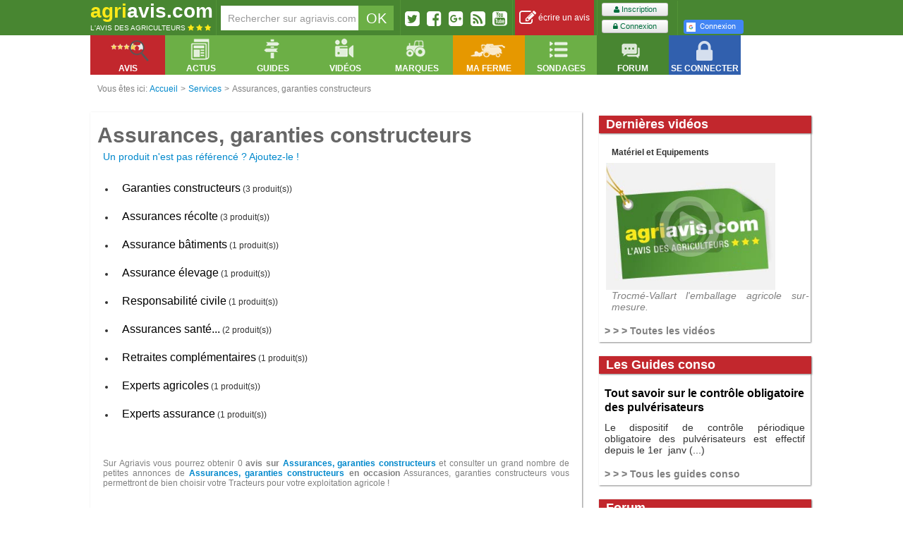

--- FILE ---
content_type: text/html; charset=utf-8
request_url: https://www.google.com/recaptcha/api2/aframe
body_size: 268
content:
<!DOCTYPE HTML><html><head><meta http-equiv="content-type" content="text/html; charset=UTF-8"></head><body><script nonce="alZz7FtAYbL5-Kl8d_K-5w">/** Anti-fraud and anti-abuse applications only. See google.com/recaptcha */ try{var clients={'sodar':'https://pagead2.googlesyndication.com/pagead/sodar?'};window.addEventListener("message",function(a){try{if(a.source===window.parent){var b=JSON.parse(a.data);var c=clients[b['id']];if(c){var d=document.createElement('img');d.src=c+b['params']+'&rc='+(localStorage.getItem("rc::a")?sessionStorage.getItem("rc::b"):"");window.document.body.appendChild(d);sessionStorage.setItem("rc::e",parseInt(sessionStorage.getItem("rc::e")||0)+1);localStorage.setItem("rc::h",'1764534340109');}}}catch(b){}});window.parent.postMessage("_grecaptcha_ready", "*");}catch(b){}</script></body></html>

--- FILE ---
content_type: text/css
request_url: https://agriavis.com/public/css/compiled/agriavisV2.css?v3
body_size: 20826
content:
 body{background-color:white;font-family:Arial,Helvetica,sans-serif;color:#333;font-size:12px!important;margin:0}img{border:0;height:auto}#lightbox img{max-width:inherit}#notificationsPage{clear:both;z-index:4000;width:1024px}#notificationsPage .alert{border-radius:0;margin-bottom:0}i.fa-star,i.fa-star-half-o{font-size:18px;color:#fc0;padding-right:3px}i.fa-star.empty{color:#b3b3b3}.logo i.fa-star{font-size:10px;color:#fde918;padding:0}.vTop{vertical-align:top}.vMiddle{vertical-align:middle}div.sensibility{cursor:pointer}h1{font-size:30px}h2{font-size:24px}h3{font-size:18px}h4{font-size:16px}h1,h2,h3{line-height:25px}strong.large{font-size:18px;line-height:25px}strong.h3{font-size:18px;line-height:25px;display:block}.masquer{display:none}.floatRight{float:right}.floatLeft{float:left}.lightgrey{color:lightgrey!important}div.inline,p.inline{display:inline-block}.inline{display:inline}.block{display:block}.noFloat{float:none!important}.dropdown-menu li>a:hover,.dropdown-menu li>a:focus,.dropdown-submenu:hover>a{color:#cd0500}.grey{color:grey!important}.darkgrey{color:#666!important}.white{color:white!important}.black{color:black!important}.green{color:#006d3e!important}.greenLight{color:#ced400!important}.yellow{color:#fde918}.red{color:#cd0500!important}.btn-rouge{background:#c1272d;text-shadow:none;color:white}.btn-rouge:hover{background:#a71c22;color:white}.btn-orange{background:#e69800;text-shadow:none;color:white}.btn-orange:hover{background:#d18a01;color:white}.btnRouge{background-color:#c1272d;color:#fff;font-weight:bolder;line-height:20px;border:2px outset buttonface;padding:3px 5px 3px 5px}.btnRouge:hover{color:#fff;text-decoration:underline}.btnVertFonce{background:#315e20;color:#fde918;line-height:20px;border:2px outset buttonface;border-color:#000;padding:3px 5px 3px 5px}.btnVertFonce:hover,.btnVertFonce:focus{background:#488631;color:#fde918}.buttonLink{font-weight:bolder;line-height:20px;border:2px outset buttonface;padding:3px 5px 3px 5px}.userBar .profil .btn .badge{top:0;font-size:11px;padding-top:0;padding-left:6px;padding-right:6px}.aaBadge{position:relative}.aaBadge[data-badge]:after{content:attr(data-badge);position:absolute;top:-8px;right:-8px;font-size:10px;background:#c2272d;color:white;width:18px;height:18px;text-align:center;line-height:18px;border-radius:5px;-moz-border-radius:5px;-webkit-border-radius:5px;-webkit-box-shadow:0 0 1px #333;-moz-box-shadow:0 0 1px #333;box-shadow:0 0 1px #333}.bolder{font-weight:bolder}.normal{font-weight:normal!important}.lineheightM{line-height:22px}.lineHeight20{line-height:20px!important}.uppercase{text-transform:uppercase}.noborder{border:0}.fontSizeXS{font-size:10px!important;line-height:12px}.fontSizeS{font-size:12px!important;line-height:14px}.fontSizeM{font-size:14px!important;line-height:16px}.fontSizeL{font-size:16px!important;line-height:18px}.fontSizeXL{font-size:18px!important}.fontSizeXXL{font-size:22px!important}.fontSizeXXXL{font-size:26px!important}.fontSizeXXXXL{font-size:30px!important}.justify{text-align:justify!important}.alignCenter{text-align:center!important}.alignRight{text-align:right!important}.alignLeft{text-align:left!important}.formatS{width:190px}.formatM{width:670px!important}.formatL{width:810px!important}.formatXL{width:880px!important}.formatXXL{width:950px!important}.formatFull{width:100%!important}.width30{width:20%}.width70{width:70%!important}.width80{width:80%!important}.width90{width:90%!important}.formatPetitTiers{width:210px}.formatDeuxTiers{width:475px}#tableauCentralAccueil .formatPetit{width:220px!important}.formatPetit{width:230px!important}.formatMoyen{width:460px}.formatGrand{width:697px}.formatGrand.border3{width:691px}.formatTresGrand{width:850px}.flecheGauche,.flecheDroite{cursor:pointer}.noMarge{margin:0!important}.noMargeTop{margin-top:0!important}.gris33{color:#333}.gris4D{color:#4d4d4d}.souligneRouge{border-bottom:3px solid #c2272d;padding-bottom:2px}.bg_beige{background-color:#f2f2f2}.padding10{padding:10px}.padding8{padding:8px}div.miniCadreSocial.image{width:80px;height:60px;overflow:hidden}div.miniCadreSocial.image img{height:60px;width:auto;max-width:80px}h1.home{margin-bottom:1px!important;margin-top:1px!important}.containerPage{width:1024px;margin-left:auto;margin-right:auto}body.responsive .containerPage{width:calc(100% - 50px);margin-left:0;margin-right:50px}.container{background:white;width:100%}.container.grey,.fullContainer.grey{background:#f2efef}.navbarPreview{width:100%;border-radius:0;margin:0;padding:0}#topBarAgriavis{background:#488631;height:50px;width:100%;z-index:10000}#topBarAgriavis>.inner{width:1024px;margin-left:auto;margin-right:auto;height:50px}body.responsive #topBarAgriavis>.inner{width:calc(100% - 100px)}#topBarAgriavis>.inner .dropdown-menu{margin:0;right:0;z-index:10000;left:inherit}#topBarAgriavis>.inner .dropdown-menu:before{position:absolute;top:-12px;right:9px;display:inline-block;border-right:12px solid transparent;border-bottom:12px solid #ccc;border-left:12px solid transparent;border-bottom-color:rgba(0,0,0,0.2);content:''}#topBarAgriavis>.inner .dropdown-menu:after{position:absolute;top:-10px;right:11px;display:inline-block;border-right:10px solid transparent;border-bottom:10px solid #fff;border-left:10px solid transparent;content:''}#topBarAgriavis .dropdown.open{background:#315e20}#topBarAgriavis .inner .slot{height:50px;vertical-align:top}#topBarAgriavis .inner .logo{vertical-align:top}#topBarAgriavis .inner .logo a{text-decoration:none}#topBarAgriavis .inner .logo a:hover,#topBarAgriavis .inner .logo a:focus{text-shadow:3px 3px #000}#topBarAgriavis .inner .logo .marque{font-size:28px;font-weight:bolder;font-family:"Arial",sans-serif}#topBarAgriavis .inner .slogan{display:block;font-size:10px;padding-top:2px;font-family:"Arial",sans-serif;text-transform:uppercase}.barSeparator{border-right:solid 1px #529337;height:50px;width:1px}#topBarAgriavis .barSeparator+.slot{padding-left:3px}#topBarAgriavis .barSeparator+.slot+.barSeparator+.slot{padding-right:3px}#topBarAgriavis .barSeparator+.slot+.barSeparator+.recherche.slot{padding-right:0}#topBarAgriavis .inner .recherche{width:250px;vertical-align:top;margin-top:8px;height:auto!important}#topBarAgriavis .inner .recherche input{height:35px;width:74%}#topBarAgriavis .inner .recherche input[type="submit"]{background:#6caf46;width:20%}#topBarAgriavis .inner .socialButtons>div{margin-top:3px}#topBarAgriavis .inner .socialButtons a.decaler{margin-right:10px;margin-top:11px}#topBarAgriavis .inner .socialButtons a{color:#fff;font-size:12px}#topBarAgriavis .inner .socialButtons a:hover{color:#315e20}#topBarAgriavis .inner .notificationsBar.slot,#topBarAgriavis .inner .shutdownBar.slot,.homeBar.slot{line-height:50px;width:30px;text-align:center}#topBarAgriavis .inner .reviewBar.slot{line-height:50px;padding-right:6px!important;padding-left:6px!important;background:#c2272d}#topBarAgriavis .inner .reviewBar.slot a{color:white}#topBarAgriavis .inner .reviewBar.slot:hover{background:#a71c22}#topBarAgriavis .inner .reviewBar.slot:hover a{text-decoration:none}#topBarAgriavis .inner .notificationsBar.slot ul.dropdown-menu{width:300px;border-radius:0;padding-bottom:0}#topBarAgriavis .inner .notificationsBar.slot ul.dropdown-menu li.first{padding:5px;padding-top:0}#topBarAgriavis .inner .notificationsBar.slot ul.dropdown-menu li.item{border-top:solid 1px lightgray}#topBarAgriavis .inner .notificationsBar.slot ul.dropdown-menu li.first .floatLeft{color:gray;font-size:11px}#topBarAgriavis .inner .notificationsBar.slot ul.dropdown-menu li.first .action{text-align:right}#topBarAgriavis .inner .notificationsBar.slot ul.dropdown-menu li.last{background:#6caf46;text-align:center;border-top:solid 1px #396e25}#topBarAgriavis .inner .notificationsBar.slot ul.dropdown-menu li.last a{color:white}#topBarAgriavis .inner .notificationsBar.slot ul.dropdown-menu li.item.message{padding:5px}#topBarAgriavis .inner .notificationsBar.slot ul.dropdown-menu li.item.message:hover{cursor:pointer;background:#6caf46}#topBarAgriavis .inner .notificationsBar.slot ul.dropdown-menu li.item.message .photo{vertical-align:top;margin-right:5px;width:50px}#topBarAgriavis .inner .notificationsBar.slot ul.dropdown-menu li.item.message .photo img{width:auto;max-height:50px;max-width:50px}#topBarAgriavis .inner .notificationsBar.slot ul.dropdown-menu li.item.message .infos{line-height:17px}#topBarAgriavis .inner .homeBar.slot{padding-left:0}#topBarAgriavis .inner .icon i,#topBarAgriavis .inner .shutdownBar i,.homeBar.slot i{line-height:15px;vertical-align:middle}#topBarAgriavis .inner .icon{color:#396e25}#topBarAgriavis .inner .icon:hover{color:#315e20}#topBarAgriavis .inner .icon:focus,#topBarAgriavis .inner .slot.open .icon,#topBarAgriavis .inner .icon.active{color:white}#topBarAgriavis .inner .userBar .btn-group.profil img{max-width:40px;max-height:45px;width:auto;height:auto}#topBarAgriavis .userBar .btn-group button{line-height:50px;background:0;border:0;border-radius:0;vertical-align:middle;padding:0}#topBarAgriavis .userBar .btn-group .btn{line-height:50px;background:0;border:0;box-shadow:none;text-shadow:none;padding:0}#topBarAgriavis .userBar .dropdown-menu{width:500px;border-radius:0}#topBarAgriavis .userBar .btn-group .btn>div{vertical-align:top}#topBarAgriavis .userBar .btn-group .btn .userInfos{vertical-align:middle}#topBarAgriavis .userBar .btn-group .btn .userInfos div{font-size:10px;line-height:14px}#topBarAgriavis .userBar .btn-group .btn .userInfos div.progress{width:110px;height:8px;margin:3px}#topBarAgriavis .userBar .btn-group .btn span.username{vertical-align:top;color:white;font-size:12px;text-shadow:none;font-weight:bolder}#topBarAgriavis .inner .shutdownBar a:hover{color:white}#topBarAgriavis .inner .slot.signup{line-height:50px}#topBarAgriavis .inner .slot.signup>div{line-height:23px;vertical-align:middle}#topBarAgriavis .inner .slot.signup .btn{width:80px;display:block;line-height:17px}#topBarAgriavis .inner .slot.signup .btn.second{margin-top:5px}#topBarAgriavis .inner .slot.signup>div.separator{border-right:solid 1px #529337;margin-right:5px;margin-left:10px;height:100%}.fb-login-button.fb_iframe_widget{margin:0;margin-bottom:2px}#header{background-color:#999}#cadre_emplacement_haut{background:#cdd500 url("../../images/structure/gradient-bg.png") repeat-x top;-o-background-size:100% 100%;-moz-background-size:100% 100%;-webkit-background-size:100% 100%;background-size:100% 100%;background-image:-webkit-gradient(linear,left top,left bottom,from(#fff),to(#cdd500));background-image:-webkit-linear-gradient(top,#fff,#cdd500);background-image:-moz-linear-gradient(top,#fff,#cdd500);background-image:-o-linear-gradient(top,#fff,#cdd500);background-image:linear-gradient(top,#fff,#cdd500)}#cadre_header_partieD{float:right;width:750px}#logo{margin-left:0}#logo img{width:19%}#slogan{padding:5px 0 0 0;line-height:16px;width:450px;font-size:12px}#miniCadreLoginSignup,#miniCadreProfil{background:white;background:rgba(255,255,255,0.5);width:250px;float:right;margin-right:6px}#registration .fb-login-button.fb_iframe_widget{margin:0;margin-left:-10px}#miniCadreProfil{background:rgba(255,255,255,0.5);margin-top:15px}#miniCadreProfil .btn-group.root{width:250px}#miniCadreProfil .btn-group button{width:52px;height:60px;line-height:60px;background:0;border:0;border-radius:0;padding:5px}#miniCadreProfil .btn-group.profil button{width:79px}#miniCadreProfil .dropdown-menu li>a:hover,#miniCadreProfil .dropdown-menu li>a:focus{background:#006d3e!important}#miniCadreProfil .btn-group .dropdown-menu{display:none}#miniCadreProfil .btn-group.messagerie .dropdown-menu{margin-left:-84px}#miniCadreProfil .btn-group.chat .dropdown-menu{margin-left:-141px}#miniCadreProfil.open .btn-group .dropdown-menu,#miniCadreProfil .btn-group.open .dropdown-menu{display:block;z-index:1001}#miniCadreProfil .btn-group.open{background:white}#miniCadreProfil .btn-group.open .btn.dropdown-toggle{box-shadow:none}#miniCadreProfil .btn-group button img{float:left;height:auto;width:auto;max-height:50px;max-width:50px}#miniCadreProfil .btn-group button span.caret{float:right;margin-top:25px}#miniCadreProfil .btn-group p{width:250px;overflow:hidden;text-align:center;word-wrap:break-word;white-space:normal;font-size:13px;font-weight:bolder;margin-bottom:0}#miniCadreProfil .btn-group ul{border-radius:0;margin-top:0;width:250px;border:0;background:rgba(255,255,255,1);display:block}#miniCadreProfil .btn-group ul li a{padding:0 20px;font-size:12px;line-height:15px}#miniCadreProfil .btn-group.messagerie .dropdown-menu .listeMessages{font-size:12px}#miniCadreProfil .btn-group.messagerie .dropdown-menu .listeMessages .item{padding:0 15px 0 20px}#miniCadreProfil .btn-group.messagerie .dropdown-menu .listeMessages .divider{margin:4px 1px}#miniCadreProfil .btn-group.messagerie .dropdown-menu .listeMessages .item:hover,#miniCadreProfil .btn-group.messagerie .dropdown-menu .listeMessages .item:hover a{cursor:pointer;background:#006d3e;color:white}#miniCadreProfil .btn-group.messagerie .dropdown-menu .listeMessages .photo{width:60px;height:60px;float:left}#miniCadreProfil .btn-group.messagerie .dropdown-menu .listeMessages img{max-width:55px;height:auto;max-height:60px;margin-right:5px}#miniCadreLoginSignup a{margin:15px;font-size:14px}.recherche_header{text-align:center;margin-top:-15px}#input_recherche{padding:0;padding-left:10px;border:0;height:30px;width:70%;border-radius:0;text-align:left;margin-right:0!important;margin-bottom:0!important}#submit_recherche{background:#006d3e;font-size:20px;width:50px;height:30px}#containerWidgetsBarAgriavis{width:1024px;margin-left:auto;margin-right:auto}#widgetsBarAgriavis{position:relative;z-index:1000;height:56px}#widgetsBarAgriavis .widget-menu{margin:0;border:0}#widgetsBarAgriavis .widget-menu>li{display:inline-block;width:102px;height:56px;background:#6caf46}#widgetsBarAgriavis .widget-menu>li:hover,#widgetsBarAgriavis .widget-menu>li:focus,#widgetsBarAgriavis .widget-menu>li:hover>a,#widgetsBarAgriavis .widget-menu>li:focus>a,#widgetsBarAgriavis .widget-menu>li.active,#widgetsBarAgriavis .widget-menu>li.active>a,#widgetsBarAgriavis .widget-menu>li.open,#widgetsBarAgriavis .widget-menu>li.open>a{background:#488631}#widgetsBarAgriavis .widget-menu li .icon{width:100px;height:38px;background-image:url("../../images/sprites/sprites_widgetsV2.png");background-repeat:no-repeat;background-position:0 0}#widgetsBarAgriavis .widget-menu li .libelle{text-transform:uppercase;text-align:center;color:white;font-weight:bolder}#widgetsBarAgriavis .widget-menu li.avis{background:#c2272d;width:106px}#widgetsBarAgriavis .widget-menu li.avis .icon{margin-right:2px;margin-left:2px;background-position:-198px -140px}#widgetsBarAgriavis .widget-menu li.actus .icon{background-position:-98px 3px}#widgetsBarAgriavis .widget-menu li.guides .icon{background-position:1px -30px}#widgetsBarAgriavis .widget-menu li.videos .icon{background-position:-98px -35px}#widgetsBarAgriavis .widget-menu li.barometres .icon{background-position:-202px -32px}#widgetsBarAgriavis .widget-menu li.marques .icon{background-position:-1px 3px}#widgetsBarAgriavis .widget-menu li.nouveautes .icon{background-position:0 -126px}#widgetsBarAgriavis .widget-menu li.sondages .icon{background-position:-100px -69px}#widgetsBarAgriavis .widget-menu li.forum{background:#488631}#widgetsBarAgriavis .widget-menu li.forum:hover,#widgetsBarAgriavis .widget-menu li.forum:focus,#widgetsBarAgriavis .widget-menu li.forum:hover>a,#widgetsBarAgriavis .widget-menu li.forum:focus>a{background:#396e25}#widgetsBarAgriavis .widget-menu li.forum .icon{background-position:-202px -65px}#widgetsBarAgriavis .widget-menu li.cours{background:#757373}#widgetsBarAgriavis .widget-menu li.cours:hover,#widgetsBarAgriavis .widget-menu li.cours:focus,#widgetsBarAgriavis .widget-menu li.cours:hover>a,#widgetsBarAgriavis .widget-menu li.cours:focus>a,#widgetsBarAgriavis .widget-menu>li.cours.active,#widgetsBarAgriavis .widget-menu>li.cours.active>a,#widgetsBarAgriavis .widget-menu>li.cours.open,#widgetsBarAgriavis .widget-menu>li.cours.open>a{background:#605f5f}#widgetsBarAgriavis .widget-menu li.cours .icon{background-position:0 -101px}#widgetsBarAgriavis .widget-menu li.ferme{background:#e69800}#widgetsBarAgriavis .widget-menu li.ferme .icon{background-position:-198px -102px}#widgetsBarAgriavis .widget-menu li.ferme:hover,#widgetsBarAgriavis .widget-menu li.ferme:focus,#widgetsBarAgriavis .widget-menu li.ferme:hover>a,#widgetsBarAgriavis .widget-menu li.ferme:focus>a,#widgetsBarAgriavis .widget-menu>li.ferme.active,#widgetsBarAgriavis .widget-menu>li.ferme.active>a,#widgetsBarAgriavis .widget-menu>li.ferme.open,#widgetsBarAgriavis .widget-menu>li.ferme.open>a{background:#d18a01}#widgetsBarAgriavis .widget-menu li.admin{background:#c2272d}#widgetsBarAgriavis .widget-menu li.admin .icon{background-position:-99px -102px}#widgetsBarAgriavis .widget-menu li.compte,#widgetsBarAgriavis .widget-menu li.connexion{background:#3160ae}#widgetsBarAgriavis .widget-menu li.compte:hover,#widgetsBarAgriavis .widget-menu li.compte:focus,#widgetsBarAgriavis .widget-menu li.compte:hover>a,#widgetsBarAgriavis .widget-menu li.compte:focus>a,#widgetsBarAgriavis .widget-menu li.connexion:hover,#widgetsBarAgriavis .widget-menu li.connexion:focus,#widgetsBarAgriavis .widget-menu li.connexion:hover>a,#widgetsBarAgriavis .widget-menu li.connexion:focus>a{background:#284e8e}#widgetsBarAgriavis .widget-menu li.compte .icon{background-position:-200px 2px}#widgetsBarAgriavis .widget-menu li.connexion{text-align:center}#widgetsBarAgriavis .widget-menu li.connexion .icon{line-height:45px;background:0;opacity:.8}#widgetsBarAgriavis .widget-menu li.connexion .icon i{vertical-align:middle;color:white}#widgetsBarAgriavis .widget-menu li.avis:hover,#widgetsBarAgriavis .widget-menu li.avis:focus,#widgetsBarAgriavis .widget-menu li.avis:hover>a,#widgetsBarAgriavis .widget-menu li.avis:focus>a,#widgetsBarAgriavis .widget-menu li.avis.open,#widgetsBarAgriavis .widget-menu li.avis.open,#widgetsBarAgriavis .widget-menu li.avis.open>a,#widgetsBarAgriavis .widget-menu li.avis.open>a,#widgetsBarAgriavis .widget-menu li.admin:hover,#widgetsBarAgriavis .widget-menu li.admin:focus,#widgetsBarAgriavis .widget-menu li.admin:hover>a,#widgetsBarAgriavis .widget-menu li.admin:focus>a{background:#a71c22}#widgetsBarAgriavis .widget-menu li{line-height:18px}#widgetsBarAgriavis .widget-menu li.avis>.dropdown-menu{border:solid 2px #c2272d;width:270px;padding:0}#widgetsBarAgriavis .widget-menu li.avis>.dropdown-menu>li{height:65px}#widgetsBarAgriavis .widget-menu li.avis>.dropdown-menu>li>a{line-height:60px;vertical-align:middle;font-weight:bolder}#widgetsBarAgriavis .widget-menu li.avis>.dropdown-menu>li>a:after{margin-top:25px}#widgetsBarAgriavis .widget-menu li.avis>.dropdown-menu>li.rubMat:hover,#widgetsBarAgriavis .widget-menu li.avis>.dropdown-menu>li.rubMat:focus,#widgetsBarAgriavis .widget-menu li.avis>.dropdown-menu>li.rubMat.active,#widgetsBarAgriavis .widget-menu li.avis>.dropdown-menu>li.rubMat:hover>a,#widgetsBarAgriavis .widget-menu li.avis>.dropdown-menu>li.rubMat:focus>a,#widgetsBarAgriavis .widget-menu li.avis>.dropdown-menu>li.rubMat.active>a{background:#c2272d}#widgetsBarAgriavis .widget-menu li.avis>.dropdown-menu>li.rubMat>a,#widgetsBarAgriavis .widget-menu li.avis>.dropdown-menu>li.rubMat>a:after{border-left-color:#c2272d;color:#c2272d}#widgetsBarAgriavis .widget-menu li.avis>.dropdown-menu>li.rubPro:hover,#widgetsBarAgriavis .widget-menu li.avis>.dropdown-menu>li.rubPro:focus,#widgetsBarAgriavis .widget-menu li.avis>.dropdown-menu>li.rubPro.active,#widgetsBarAgriavis .widget-menu li.avis>.dropdown-menu>li.rubPro:hover>a,#widgetsBarAgriavis .widget-menu li.avis>.dropdown-menu>li.rubPro:focus>a,#widgetsBarAgriavis .widget-menu li.avis>.dropdown-menu>li.rubPro.active>a{background:#ee601e}#widgetsBarAgriavis .widget-menu li.avis>.dropdown-menu>li.rubPro>a,#widgetsBarAgriavis .widget-menu li.avis>.dropdown-menu>li.rubPro>a:after{border-left-color:#ee601e;color:#ee601e}#widgetsBarAgriavis .widget-menu li.avis>.dropdown-menu>li.rubFer:hover,#widgetsBarAgriavis .widget-menu li.avis>.dropdown-menu>li.rubFer:focus,#widgetsBarAgriavis .widget-menu li.avis>.dropdown-menu>li.rubFer.active,#widgetsBarAgriavis .widget-menu li.avis>.dropdown-menu>li.rubFer:hover>a,#widgetsBarAgriavis .widget-menu li.avis>.dropdown-menu>li.rubFer:focus>a,#widgetsBarAgriavis .widget-menu li.avis>.dropdown-menu>li.rubFer.active>a{background:#4a7837}#widgetsBarAgriavis .widget-menu li.avis>.dropdown-menu>li.rubFer>a,#widgetsBarAgriavis .widget-menu li.avis>.dropdown-menu>li.rubFer>a:after{border-left-color:#4a7837;color:#4a7837}#widgetsBarAgriavis .widget-menu li.avis>.dropdown-menu>li.rubSem:hover,#widgetsBarAgriavis .widget-menu li.avis>.dropdown-menu>li.rubSem:focus,#widgetsBarAgriavis .widget-menu li.avis>.dropdown-menu>li.rubSem.active,#widgetsBarAgriavis .widget-menu li.avis>.dropdown-menu>li.rubSem:hover>a,#widgetsBarAgriavis .widget-menu li.avis>.dropdown-menu>li.rubSem:focus>a,#widgetsBarAgriavis .widget-menu li.avis>.dropdown-menu>li.rubSem.active>a{background:#89c86f}#widgetsBarAgriavis .widget-menu li.avis>.dropdown-menu>li.rubSem>a,#widgetsBarAgriavis .widget-menu li.avis>.dropdown-menu>li.rubSem>a:after{border-left-color:#89c86f;color:#89c86f}#widgetsBarAgriavis .widget-menu li.avis>.dropdown-menu>li.rubSer:hover,#widgetsBarAgriavis .widget-menu li.avis>.dropdown-menu>li.rubSer:focus,#widgetsBarAgriavis .widget-menu li.avis>.dropdown-menu>li.rubSer.active,#widgetsBarAgriavis .widget-menu li.avis>.dropdown-menu>li.rubSer:hover>a,#widgetsBarAgriavis .widget-menu li.avis>.dropdown-menu>li.rubSer:focus>a,#widgetsBarAgriavis .widget-menu li.avis>.dropdown-menu>li.rubSer.active>a{background:#026dbd}#widgetsBarAgriavis .widget-menu li.avis>.dropdown-menu>li.rubSer>a,#widgetsBarAgriavis .widget-menu li.avis>.dropdown-menu>li.rubSer>a:after{border-left-color:#026dbd;color:#026dbd}#widgetsBarAgriavis .widget-menu li.avis>.dropdown-menu>li.rubHyg:hover,#widgetsBarAgriavis .widget-menu li.avis>.dropdown-menu>li.rubHyg:focus,#widgetsBarAgriavis .widget-menu li.avis>.dropdown-menu>li.rubHyg.active,#widgetsBarAgriavis .widget-menu li.avis>.dropdown-menu>li.rubHyg:hover>a,#widgetsBarAgriavis .widget-menu li.avis>.dropdown-menu>li.rubHyg:focus>a,#widgetsBarAgriavis .widget-menu li.avis>.dropdown-menu>li.rubHyg.active>a{background:#40acf7}#widgetsBarAgriavis .widget-menu li.avis>.dropdown-menu>li.rubHyg>a,#widgetsBarAgriavis .widget-menu li.avis>.dropdown-menu>li.rubHyg>a:after{border-left-color:#40acf7;color:#40acf7}#widgetsBarAgriavis .widget-menu li.avis>.dropdown-menu li:hover>a,#widgetsBarAgriavis .widget-menu li.avis>.dropdown-menu li:focus>a,#widgetsBarAgriavis .widget-menu li.avis>.dropdown-menu li.active>a,#widgetsBarAgriavis .widget-menu li.avis>.dropdown-menu li:hover>a:after,#widgetsBarAgriavis .widget-menu li.avis>.dropdown-menu li:focus>a:after,#widgetsBarAgriavis .widget-menu li.avis>.dropdown-menu li.active>a:after{border-left-color:white;color:white}#widgetsBarAgriavis .widget-menu li.avis .dropdown-submenu .dropdown-menu{width:748px;height:390px;top:-2px;background:white;padding:0}#widgetsBarAgriavis .widget-menu li.avis .dropdown-submenu .dropdown-menu:hover{background:white}#widgetsBarAgriavis .widget-menu li.avis .dropdown-submenu .dropdown-menu:before,#widgetsBarAgriavis .widget-menu li.avis .dropdown-submenu .dropdown-menu:after{content:"";border:0}#widgetsBarAgriavis .widget-menu li.avis .dropdown-submenu.rubMat:hover>ul,#widgetsBarAgriavis .widget-menu li.avis .dropdown-submenu.rubMat.open>ul,#widgetsBarAgriavis .widget-menu li.avis .dropdown-submenu.rubMat.active>ul{border:solid 2px #c2272d}#widgetsBarAgriavis .widget-menu li.avis .dropdown-submenu.rubPro:hover>ul,#widgetsBarAgriavis .widget-menu li.avis .dropdown-submenu.rubPro.open>ul,#widgetsBarAgriavis .widget-menu li.avis .dropdown-submenu.rubPro.active>ul{border:solid 2px #ee601e}#widgetsBarAgriavis .widget-menu li.avis .dropdown-submenu.rubFer:hover>ul,#widgetsBarAgriavis .widget-menu li.avis .dropdown-submenu.rubFer.open>ul,#widgetsBarAgriavis .widget-menu li.avis .dropdown-submenu.rubFer.active>ul{border:solid 2px #4a7837}#widgetsBarAgriavis .widget-menu li.avis .dropdown-submenu.rubSem:hover>ul,#widgetsBarAgriavis .widget-menu li.avis .dropdown-submenu.rubSem.open>ul,#widgetsBarAgriavis .widget-menu li.avis .dropdown-submenu.rubSem.active>ul{border:solid 2px #89c86f}#widgetsBarAgriavis .widget-menu li.avis .dropdown-submenu.rubSer:hover>ul,#widgetsBarAgriavis .widget-menu li.avis .dropdown-submenu.rubSer.open>ul,#widgetsBarAgriavis .widget-menu li.avis .dropdown-submenu.rubSem.active>ul{border:solid 2px #026dbd}#widgetsBarAgriavis .widget-menu li.avis .dropdown-submenu.rubHyg:hover>ul,#widgetsBarAgriavis .widget-menu li.avis .dropdown-submenu.rubHyg.open>ul,#widgetsBarAgriavis .widget-menu li.avis .dropdown-submenu.rubHyg.active>ul{border:solid 2px #40acf7}#widgetsBarAgriavis .widget-menu li.avis .dropdown-submenu.rubPro .dropdown-menu{top:-67px}#widgetsBarAgriavis .widget-menu li.avis .dropdown-submenu.rubFer .dropdown-menu{top:-132px}#widgetsBarAgriavis .widget-menu li.avis .dropdown-submenu.rubSem .dropdown-menu{top:-197px}#widgetsBarAgriavis .widget-menu li.avis .dropdown-submenu.rubSer .dropdown-menu{top:-262px}#widgetsBarAgriavis .widget-menu li.avis .dropdown-submenu.rubHyg .dropdown-menu{top:-327px}#widgetsBarAgriavis .widget-menu li.avis .dropdown-submenu .dropdown-menu li:hover{background:white}#widgetsBarAgriavis .widget-menu li.avis .dropdown-submenu .dropdown-menu table{width:99%;margin-left:auto;margin-right:auto;background:white}#widgetsBarAgriavis .widget-menu li.avis .dropdown-submenu .dropdown-menu table td{vertical-align:top;width:25%}#widgetsBarAgriavis .widget-menu li.avis .dropdown-submenu .dropdown-menu div{margin:6px 2px 3px 2px}#widgetsBarAgriavis .widget-menu li.avis .dropdown-submenu .dropdown-menu p{margin:0;text-align:left;line-height:14px}#widgetsBarAgriavis .widget-menu li.avis .dropdown-submenu .dropdown-menu a.lienNavFamille{font-weight:bolder}#widgetsBarAgriavis .widget-menu li.avis .dropdown-submenu .dropdown-menu a.lienNavFamille,#widgetsBarAgriavis .widget-menu li.avis .dropdown-submenu .dropdown-menu a.lienNavSousFamille{color:#333;background:0;line-height:normal}#widgetsBarAgriavis .widget-menu li.avis .dropdown-submenu .dropdown-menu a.lienNavSousFamille{color:gray;font-size:11px;font-weight:normal}#widgetsBarAgriavis .widget-menu li.avis .dropdown-submenu .dropdown-menu a.lienNavSousFamille:hover,#widgetsBarAgriavis .widget-menu li.avis .dropdown-submenu .dropdown-menu a.lienNavFamille:hover{text-decoration:underline}#widgetsBarAgriavis .aaBadge[data-badge]:after{top:4px;right:18px;font-size:14px;font-weight:bolder;border-radius:3px;-moz-border-radius:3px;-webkit-border-radius:3px}#widgetsBarAgriavis .widget-menu>li .dropdown-menu{width:306px;border-radius:0;margin:0}#widgetsBarAgriavis .widget-menu>li .dropdown-menu li:hover,#widgetsBarAgriavis .widget-menu>li .dropdown-menu li:focus,#widgetsBarAgriavis .widget-menu>li .dropdown-menu li:hover>a,#widgetsBarAgriavis .widget-menu>li .dropdown-menu li:focus>a{background:#488631}#widgetsBarAgriavis .widget-menu>li .dropdown-menu li:hover a,#widgetsBarAgriavis .widget-menu>li .dropdown-menu li:focus a{color:white}#widgetsBarAgriavis .widget-menu>li:hover .dropdown-menu,#widgetsBarAgriavis .widget-menu>li:focus .dropdown-menu,#widgetsBarAgriavis .widget-menu>li.active .dropdown-menu{background:white}#widgetsBarAgriavis .widget-menu>li .dropdown-menu:before{position:absolute;top:-10px;left:38px;display:inline-block;border-right:10px solid transparent;border-bottom:10px solid #ccc;border-left:10px solid transparent;border-bottom-color:rgba(0,0,0,0.2);content:''}#widgetsBarAgriavis .widget-menu>li .dropdown-menu:after{position:absolute;top:-8px;left:40px;display:inline-block;border-right:8px solid transparent;border-bottom:8px solid #fff;border-left:8px solid transparent;content:''}#navigationPrincipale{position:relative;z-index:1001}#navigationPrincipale ul{border:#fff solid 2px;margin-left:0}#navigationPrincipale li,#navigationRubrique li{display:inline-block;text-align:center}#navigationPrincipale ul li.span1,#navigationPrincipale ul li.span2,#navigationRubrique ul a.span1,#navigationRubrique ul a.span2{margin-left:0!important}#navigationPrincipale ul li{font-size:14px;text-decoration:none;padding:3px 5px;background-color:#999;border-right:solid 2px white;border-bottom:solid 2px white;width:101px;height:20px;line-height:20px}#navigationPrincipale ul li.short{width:70px}#navigationPrincipale ul li a{color:#fff}#navigationPrincipale ul li:hover,#navigationPrincipale ul li:hover a,#navigationPrincipale ul li a:hover,#navigationPrincipale ul li.active,#navigationPrincipale ul li.active a{color:#666;text-decoration:none;background-color:#cdd500}#navigationPrincipale ul li.open,#navigationPrincipale ul li.open a{background-color:white;color:#666}#navigationPrincipale ul li.dropdown ul{border-radius:0}#navigationPrincipale ul li.dropdown ul li{border-bottom:solid 1px lightgrey;background:0;width:300px;text-align:left}#navigationPrincipale ul li.dropdown ul li a{color:#666;background:0}#navigationPrincipale li.last-child{width:114px;border-right:solid 1px white;line-height:20px}#navigationPrincipale li.last-child:hover,#navigationPrincipale li.last-child:hover a,#navigationPrincipale li.last-child a:hover{background-color:#999!important}#btnTwitter,#btnFacebook,#btnGooglePlus,#btnRss{width:24px;height:20px;margin-left:2px;margin-right:2px;background-image:url('../../images/sprites/SpritesIconesV2.png')}#google-signin{display:block;background:#4285f4;color:white;font-family:'Roboto',sans-serif;vertical-align:middle;border-radius:3px;-moz-border-radius:3px;-webkit-border-radius:3px;border:solid 1px #4285f4}#google-signin i{background-image:url('../../images/logo/btn_google_light_normal.svg');background-size:contain;background-position:0 0;vertical-align:top}#google-signin:focus i{background-image:url('../../images/logo/btn_google_light_pressed.svg')}#google-signin.small{width:83px;height:18px;line-height:18px;font-size:11px}#google-signin.small i{width:18px;height:16px;background-size:15px 15px;margin-right:4px;background-position:2px 1px}#google-signin.medium{width:120px;height:25px;line-height:25px;font-size:12px}#google-signin.medium i{background-size:25px 25px}#google-signin.large{width:240px;height:40px;line-height:40px;font-size:15px}#google-signin.large i{width:32px;height:32px;background-size:32px 32px;margin-right:8px;background-position:4px 4px}#registration #google-signin{margin-left:-10px;margin-right:20px;margin-top:15px}#btnTwitter{background-position:0 -130px}#btnTwitter:hover{background-position:0 -160px}#btnFacebook{background-position:-35px -130px;width:10px;margin-left:8px;margin-right:8px}#btnFacebook:hover{background-position:-35px -160px}#btnGooglePlus{background-position:-56px -130px;margin-left:2px;margin-right:2px}#btnGooglePlus:hover{background-position:-56px -160px}#btnRss{background-position:-82px -130px}#btnRss:hover{background-position:-82px -160px}#navigationRubrique{position:relative;z-index:1000;height:30px;margin-top:-5px}#navigationRubrique ul{margin-left:0;margin-top:3px}#navigationRubrique .navRub{width:15%;border-right:solid 1px gray;border-bottom:solid 1px gray;height:25px}#navigationRubrique .navRub a{padding:0;font-size:12px;font-weight:bolder;line-height:30px;bottom:0;text-decoration:none}#navigationRubrique .navRub .dropdown-menu table{width:96%;margin-left:auto;margin-right:auto;background:white}#navigationRubrique .navRub .dropdown-menu table td{vertical-align:top}#navigationRubrique .navRub.last-child{border-right:0}#navRubSer,#navRubFer{width:12%!important}#navRubMat,#navRubPro,#navRubHyg{width:20%!important}#navRubMat .dropdown-menu,#navRubPro .dropdown-menu,#navRubHyg .dropdown-menu,#navRubFer .dropdown-menu,#navRubSem .dropdown-menu,#navRubSer .dropdown-menu{margin-top:0;border-radius:0;margin-left:0}.navRub .dropdown-menu li{min-height:286px;width:1020px}#navRubMat .dropdown-menu div,#navRubPro .dropdown-menu div,#navRubSer .dropdown-menu div,#navRubFer .dropdown-menu div,#navRubSem .dropdown-menu div,#navRubHyg .dropdown-menu div{margin:6px 2px 3px 2px}#navigationRubrique .navRub .dropdown-menu p{margin:0;text-align:left;line-height:14px}#navigationRubrique .navRub .dropdown-menu a.lienNavFamille,#navigationRubrique .navRub .dropdown-menu a.lienNavSousFamille{color:#333;background:0;line-height:normal}#navigationRubrique .navRub .dropdown-menu a.lienNavSousFamille{color:gray;font-size:11px;font-weight:normal}#navigationRubrique .navRub .dropdown-menu a.lienNavSousFamille:hover,#navigationRubrique .navRub .dropdown-menu a.lienNavFamille:hover{text-decoration:underline}#navRubMat a{color:#c1272d}#navRubMat a:hover,#navRubMat:hover,#navRubMat:hover a,#navRubMat.open,#navRubMat.open a,#navRubMat.active,#navRubMat.active a{color:white;background:#c1272d}#navRubPro a,#navRubPro a:hover{color:#f15a24}#navRubMat .dropdown-menu{border:solid 2px #c1272d}#navRubPro a:hover,#navRubPro:hover,#navRubPro:hover a,#navRubPro.open,#navRubPro.open a,#navRubPro.active,#navRubPro.active a{color:white;background:#f15a24}#navRubPro .dropdown-menu{border:solid 2px #f15a24;margin-left:-205px}#navRubFer a{color:#d9e021}#navRubFer a:hover,#navRubFer:hover,#navRubFer:hover a,#navRubFer.open,#navRubFer.open a,#navRubFer.active,#navRubFer.active a{color:white;background:#d9e021}#navRubFer .dropdown-menu{border:solid 2px #d9e021;margin-left:-411px}#navRubSem a{color:#42802d}#navRubSem a:hover,#navRubSem:hover,#navRubSem:hover a,#navRubSem.open,#navRubSem.open a,#navRubSem.active,#navRubSem.active a{color:white;background:#42802d}#navRubSem .dropdown-menu{border:solid 2px #42802d;margin-left:-535px}#navRubSer a{color:#0071bc}#navRubSer a:hover,#navRubSer:hover,#navRubSer:hover a,#navRubSer.open,#navRubSer.open a,#navRubSer.active,#navRubSer.active a{color:white;background:#0071bc}#navRubSer .dropdown-menu{border:solid 2px #0071bc;margin-left:-690px}#navRubHyg a{color:#3fa9f5}#navRubHyg a:hover,#navRubHyg:hover,#navRubHyg:hover a,#navRubHyg.open,#navRubHyg.open a,#navRubHyg.active,#navRubHyg.active a{color:white;background:#3fa9f5}#navRubHyg .dropdown-menu{border:solid 2px #3fa9f5;margin-left:-813px}#zone_fil_ariane{clear:both}#zone_fil_ariane div{padding:10px 0 8px 10px}#composant_fil_ariane{display:inline;background:0;padding:0}#composant_fil_ariane .separator{padding:0 4px 0 4px}#composant_fil_ariane li.last-child span{font-weight:bolder}#footer{border-radius:0;background:#cdd500 url("../../images/structure/gradient-bg.png") repeat-x top;-o-background-size:100% 100%;-moz-background-size:100% 100%;-webkit-background-size:100% 100%;background-size:100% 100%;background-image:-webkit-gradient(linear,left top,left bottom,from(#fff),to(#cdd500));background-image:-webkit-linear-gradient(top,#fff,#cdd500);background-image:-moz-linear-gradient(top,#fff,#cdd500);background-image:-o-linear-gradient(top,#fff,#cdd500);background-image:linear-gradient(top,#fff,#cdd500)}#footer.grey{background-image:-webkit-gradient(linear,left top,left bottom,from(#f2efef),to(#cdd500));background-image:-webkit-linear-gradient(top,#f2efef,#cdd500);background-image:-moz-linear-gradient(top,#f2efef,#cdd500);background-image:-o-linear-gradient(top,#f2efef,#cdd500);background-image:linear-gradient(top,#f2efef,#cdd500)}#cadreFooterBas,#cadreFooterHaut{width:1024px;margin-left:auto;margin-right:auto}body.responsive #cadreFooterBas,#cadreFooterHaut{width:calc(100% - 100px);margin-left:auto;margin-right:auto}#referencementFooter a,#footerLiensRapidesDrapeau a,#footerLiensRapidesDrapeau .lang,#footerLiensRapidesDrapeau .copyright{font-size:10px;color:black}#footerLiensRapidesDrapeau{text-align:center;line-height:15px}#logoFooter{float:left;width:160px}#descriptionAgriavis{margin-right:10px;margin-left:180px;padding-top:17px;font-size:11px;text-align:justify;line-height:16px}#referencementFooter{margin-left:160px;margin-right:30px;margin-top:20px}#referencementFooter td{vertical-align:top;width:20%}#referencementFooter p{line-height:12px}#referencementFooter span.categorie_top_referencement{font-size:10px;color:darkgreen;font-weight:bolder;line-height:16px}body.responsive #referencementFooter{margin-left:auto;margin-right:auto}#colonneDroite{width:305px;display:inline-block;vertical-align:top}#colonneCentrale{padding-right:20px;width:695px;display:inline-block;vertical-align:top}#conteneurCentral{position:relative}#conteneurCentral.unique{padding-left:10px;padding-right:10px}#conteneurCentral.unique #colonneCentrale{padding:0;width:695px;display:inline-block;vertical-align:top}.cadreLateral{margin:20px auto;width:300px;-webkit-box-shadow:1px 1px 2px #888;-moz-box-shadow:1px 1px 2px #888;box-shadow:1px 1px 2px #888;behavior:url(../pie/PIE.php);position:relative}.cadreLateral .header{width:300px;min-height:24px;font-size:14px;font-weight:bolder;-webkit-box-shadow:1px 1px 2px #888;-moz-box-shadow:1px 1px 2px #888;box-shadow:1px 1px 2px #888;behavior:url(../pie/PIE.php);position:relative}.cadreLateral.mini{width:200px}.cadreLateral .body{width:300px;background:white}.cadreLateral .body h4,.cadreLateral .body h3{padding-left:8px;padding-top:8px;margin-top:0}.cadreLateral .body p{padding:8px;padding-top:0;font-size:14px;text-align:justify}.cadreLateral .body a.lireSuite{color:gray;font-style:italic}.cadreLateral .body a.voirTous{color:gray;font-weight:bolder}.cadreLateral .header h3{padding-left:10px;margin-top:0}.cadreLateral.rouge .header{background:#c2272d;border-right:solid 1px #c2272d;color:white}.cadreLateral.jaune .header{background:#d7de1f;color:black}.cadreLateral .header.vert{background:#ced400!important;border-right:solid 1px #ced400!important;color:black!important}.cadreLateral.black .header{background:#000!important;border-right:solid 1px #000!important;color:white!important}.cadreLateral.gris .header{background:#808080;color:black!important}.noMargeRight{margin-right:0!important}.noMargeLeft{margin-left:0!important}.cadreCentral{margin-top:15px;margin-left:auto;margin-right:auto}.cadreCentral.formatPetit.left{margin-left:0}.cadreCentral .header{min-height:25px;font-size:14px;font-weight:bolder;-webkit-box-shadow:1px 1px 2px #888;-moz-box-shadow:1px 1px 2px #888;box-shadow:1px 1px 2px #888;behavior:url(../pie/PIE.php);position:relative}.cadreCentral .header h1,.cadreCentral .header h2{line-height:25px;vertical-align:middle;padding-left:10px;margin:0}.cadreCentral .body{background:white;-webkit-box-shadow:1px 1px 2px #888;-moz-box-shadow:1px 1px 2px #888;box-shadow:1px 1px 2px #888;behavior:url(../pie/PIE.php);position:relative}.cadreCentral .body h4,.cadreCentral .body h3{padding-left:8px;padding-top:8px;margin-top:0}.cadreCentral .body p{padding:8px;padding-top:0;font-size:14px;text-align:justify}.cadreCentral .body a.lireSuite{color:gray;font-style:italic}.cadreCentral .body a.voirTous{color:gray;font-weight:bolder}.cadreCentral .header h3{padding-left:10px;margin-top:0;margin-bottom:0}.cadreCentral .header.smallFont h3{font-size:12px}.cadreCentral.rouge .header{background:#c2272d;color:white}.cadreCentral.orange .header{background:#f15a24;color:white}.cadreCentral.jaune .header{background:#d7de1f;color:black}.cadreCentral.vertFonce .header{background:#4a7837;color:white}.cadreCentral.vert .header{background:#89c86f;color:white}.cadreCentral.bleu .header{background:#0071bc;color:white}.cadreCentral.bleuCiel .header{background:#3fa9f5;color:white}.cadreCentral.gris .header{background:#808080;color:black}.cadreCentral.rouge.bordureL .body{border:solid 3px #c2272d}.cadreCentral.gris.bordureL .body{border:solid 3px #808080}.cadreLateral .body div.tableauCoursRecapMini{margin-left:8px;margin-bottom:5px;width:288px;background:#f2f2f2}.cadreLateral .body div.tableauCoursRecapMini table{width:80%;margin:auto;color:black;font-weight:bolder}.cadreLateral .body div.tableauCoursRecapMini table td{width:33%;line-height:23px}.cadreLateral .body .tableauCoursRecapMini table td.negatif{color:red}.cadreLateral .body .tableauCoursRecapMini table td.positif{color:green}#testRedactionAccueil{padding-right:3px}#cadreMilieuHautSlide .item .categorie{width:70px}#cadreMilieuHautSlide .item .categorie.aaBadge[data-badge]:after{width:50px;height:20px;top:inherit;right:inherit;padding:2px;margin-left:0;font-size:13px;position:inherit;border-radius:3px;-moz-border-radius:3px;-webkit-border-radius:3px;-webkit-box-shadow:none;-moz-box-shadow:none;box-shadow:none}#cadreMilieuHautSlide .item .categorie.aaBadge.video[data-badge]:after{background:green;color:white}#cadreMilieuHautSlide .item .categorie.aaBadge.actualite[data-badge]:after{background:gray;color:white}#cadreMilieuHautSlide,#testRedactionAccueil .slider{border:solid 3px grey;height:248px;overflow:hidden;margin:-3px}#cadreMilieuHautSlide .bx-wrapper{height:248px}#cadreMilieuHautSlide .items,#testRedactionAccueil .items{height:248px;width:100%;overflow:hidden}#cadreMilieuHautSlide .image,#testRedactionAccueil .items .image{width:55%;height:250px;float:left}#cadreMilieuHautSlide .blocTexte,#testRedactionAccueil .items .blocTexte{width:41%;margin-left:57%;margin-right:1%;padding-top:5px}#cadreMilieuHautSlide .blocTexte .categorie,#testRedactionAccueil .items .categorie{color:grey;font-weight:bolder}#testRedactionAccueil .items .categorie{text-decoration:underline}#cadreMilieuHautSlide .blocTexte p,#testRedactionAccueil .items .blocTexte p{text-align:justify;font-weight:bolder}#cadreMilieuHautSlide .blocTexte .lireSuite,#testRedactionAccueil .items .blocTexte .lireSuite{color:gray}#cadreMilieuHautSlide .item,#testRedactionAccueil .items .item{height:250px}#cadreMilieuHautSlide .navigation,#testRedactionAccueil .navigation,#barometreMarqueAccueil .navigation{float:right;position:relative;z-index:100;margin-top:-20px;margin-right:10px}#barometreMarqueAccueil .navigation{margin-top:0!important}.navigation img{cursor:pointer}.titre-communaute{color:#666;font-weight:bolder;padding-left:20px;margin-top:25px}.titre-communaute.extra-large{font-size:30px}#cadreRechercheProduit{background:#e6e6e6;margin-top:15px;margin-right:auto;margin-left:auto;width:15cm}#cadreRechercheProduit h4{padding-left:7px;font-size:17px}#cadreResultatsRechercheProduits{border:solid 1px black;width:302px;position:absolute;z-index:300;margin-top:-11px;margin-left:7px;padding:5px;background:white;display:none}#cadreResultatsRechercheProduits a{font-size:11px;color:#000}#cadreRechercheProduit button:hover,#cadreRechercheProduit button:focus{background:white;color:#006534}#cadreRechercheProduitRubriques div.categorie{width:90%;line-height:25px;color:#384146;font-weight:bolder;background:#beccd5;padding-left:8px;margin-bottom:6px}#cadreRechercheProduitRubriques ul{padding-left:8px;padding-bottom:6px;margin-left:0}#cadreRechercheProduitRubriques li{list-style:none;list-style-type:none;line-height:18px}#cadreRechercheProduitRubriques a{color:black}#tableauCentralAccueil{border-collapse:separate}#tableauCentralAccueil td.specialLeft{width:30%}#tableauCentralAccueil td.specialMiddle,#tableauCentralAccueil td.specialRight,#tableauCentralAccueil td.specialDouble{width:33%;padding-left:10px;padding-right:8px}#tableauCentralAccueil td.specialRight,#tableauCentralAccueil td.specialDouble{padding-right:0}.coteUnitaire{padding-top:5px;font-weight:bolder}.coteUnitaire div.bordure{width:90%;margin:auto;border-bottom:solid 1px lightgrey;margin-top:0!important;padding-top:0!important;height:1px}.coteUnitaire p.produit{padding-bottom:0;margin-bottom:0;font-size:12px}.coteUnitaire a.produit{color:green;font-weight:bolder}.coteUnitaire .etoiles{font-size:0;vertical-align:middle}.coteUnitaire .note{width:90%;text-align:center!important;padding-bottom:0!important;margin-bottom:0;line-height:17px}.coteUnitaire .note .nbAvis{margin-left:20px;color:gray;font-size:12px}.coteUnitaire .categorie{font-size:10px!important;color:gray;padding-left:20px!important;padding-bottom:0!important;margin-bottom:3px!important;line-height:12px}.coteUnitaire.lastChild{padding-left:10px!important;padding-right:5px!important;line-height:13px;padding-bottom:10px!important}.coteUnitaire a.voirTous{font-size:11px;font-style:italic;color:black!important}#cadreDerniersAvis{margin-top:15px;width:5cm;background:#29461a;padding-bottom:4px}#cadreDerniersAvis .slogan{color:white;padding-left:10px;font-weight:bolder}#cadreDerniersAvis .slogan p{padding-right:20px;line-height:23px}#cadreDerniersAvis .slogan img.total{margin-left:10px}#cadreDerniersAvis .slogan img.simagri{margin-left:68px;margin-top:10px}#cadreDerniersAvis .derniersAvis{margin-right:3px;margin-left:3px}#cadreDerniersAvis .derniersAvis h2{text-align:center;padding-top:5px;color:#cdd500;font-family:"Bell MT",serif}#cadreDerniersAvis .derniersAvis .slider{height:360px;overflow:hidden;background:white}#cadreDerniersAvis .derniersAvis .slider .items{margin-left:8px;margin-right:8px;overflow:hidden;height:350px}#cadreDerniersAvis .derniersAvis .slider .items .item .titre{text-align:center;color:green;font-weight:bolder;padding-top:5px;padding-bottom:5px;height:40px;overflow:hidden;width:166px}#cadreDerniersAvis .derniersAvis .item{height:350px;margin-left:-3px}#cadreDerniersAvis .derniersAvis .item .image{width:164px;height:124px;overflow:hidden}#cadreDerniersAvis .derniersAvis .slider .items .item .blocTexte{padding-top:10px}#cadreDerniersAvis .derniersAvis .slider .items .item .blocTexte,#cadreDerniersAvis .derniersAvis .slider .items .item .blocTexte a{font-size:14pt;color:black;font-family:"Arial Narrow",serif;font-style:italic;font-weight:bolder;width:160px;padding-right:5px;padding-left:5px}#cadreDerniersAvis .derniersAvis .slider .items .item .blocTexte span{display:block;height:110px}#cadreDerniersAvis .derniersAvis .slider .items .item .blocTexte p,#cadreDerniersAvis .derniersAvis .slider .items .item .blocTexte p a{text-align:right;margin:0;color:black;font-size:12px!important;font-style:italic}#cadreDerniersAvis .derniersAvis .slider .items .item .infos{margin-top:3px}#cadreDerniersAvis .derniersAvis .slider .items .item .infos span{vertical-align:middle;line-height:20px;padding:1px}#cadreDerniersAvis .derniersAvis .slider .items .item .infos span i{margin:0;padding-right:1px;padding-left:1px}#cadreDerniersAvis .derniersAvis .slider .items .item .infos i.icon-camera{margin-left:15px}#cadreDerniersAvis .derniersAvis .slider .navigation{margin-right:10px;margin-top:-10px;text-align:right;float:right;position:relative;z-index:100}#coupCoeurAccueil{margin-top:20px}#coupCoeurAccueil h2{margin-top:20px}#cadreCoupCoeurAccueil{width:100%;-webkit-box-shadow:1px 1px 2px #888;-moz-box-shadow:1px 1px 2px #888;box-shadow:1px 1px 2px #888;position:relative;behavior:url(../pie/PIE.php);border-top:solid 1px lightgray;background:white}#cadreCoupCoeurAccueil .produit{float:left;width:218px;padding:10px}#cadreCoupCoeurAccueil .produit .titre{text-align:center;color:green;font-weight:bolder;padding-top:5px;padding-bottom:5px}#cadreCoupCoeurAccueil .produit p.first{margin-bottom:0;margin-top:10px}#cadreCoupCoeurAccueil .description{margin-left:243px;width:200px;border-left:solid 1px lightgray;padding-left:18px;padding-top:0;padding-bottom:0}#cadreCoupCoeurAccueil .description h3{margin-top:0;padding-top:10px;padding-right:15px;font-family:"Courrier New",serif}#cadreCoupCoeurAccueil .description .voirTous{color:gray;font-style:italic;font-size:14px}#cadreCoupCoeurAccueil .description p{margin-bottom:0}#cadreCoupCoeurIndex .items{margin-top:15px}#cadreCoupCoeurIndex .itemCoupCoeur{margin-top:15px;margin-bottom:20px;width:210px;height:300px;vertical-align:top;-webkit-box-shadow:1px 1px 2px #888;-moz-box-shadow:1px 1px 2px #888;box-shadow:1px 1px 2px #888;behavior:url(../pie/PIE.php);position:relative}#cadreCoupCoeurIndex .itemCoupCoeur:hover{background:#d7d7d7}#cadreCoupCoeurIndex .itemCoupCoeur.milieu{margin-left:30px;margin-right:30px}#cadreCoupCoeurIndex .itemCoupCoeur .titre{text-align:center;padding:10px;height:40px;margin-bottom:15px}#cadreCoupCoeurIndex .itemCoupCoeur .image{width:100%;height:100px;text-align:center;overflow:hidden;margin-bottom:15px}#cadreCoupCoeurIndex .itemCoupCoeur .image img{max-width:130px;width:auto;max-height:100px;vertical-align:bottom}#questionSemaine{padding:10px;padding-right:3px;padding-left:0}#questionSemaine h2{color:#cdd500!important}#questionSemaine .blocTexte{border:solid 3px #cdd500}#questionSemaine .blocTexte .titre{font-weight:bolder;padding:5px}#questionSemaine .formQuestion{padding-left:20px!important}#questionSemaine .formQuestion .choix{margin-right:20px;vertical-align:bottom}#questionSemaine .formQuestion input[type=radio]{vertical-align:bottom;margin-right:5px}#questionSemaine .formQuestion button{margin-left:250px;margin-top:20px}.cadreLateral .dernieresVideos{padding:10px;min-height:150px}.cadreLateral .dernieresVideos p.categorie,.cadreLateral .dernieresVideos p.description{font-weight:bolder;width:130px;margin-left:140px;text-align:left}.cadreLateral .dernieresVideos p.description{font-weight:normal;text-align:justify;font-size:14px!important;line-height:16px}.cadreLateral .dernieresVideos img{float:left}.cadreLateral .derniersPostsForumAccueil{padding:5px}.cadreLateral .derniersPostsForumAccueil h4{color:gray;border-bottom:solid 3px #cdd500;padding:0;margin:4px}.cadreLateral .derniersPostsForumAccueil .categorie,.cadreLateral .derniersPostsForumAccueil .auteur{margin-bottom:0;padding-bottom:4px;margin-left:30px}.cadreLateral .derniersPostsForumAccueil .categorie{font-weight:bolder}.cadreLateral .derniersPostsForumAccueil .auteur{color:gray}.cadreLateral .derniersPostsForumAccueil .item{padding-left:4px;padding-right:4px;margin-bottom:4px;border-bottom:solid 1px #cdd500}.cadreLateral .derniersPostsForumAccueil .item .icon-message-forum{float:left}.glossaireAccueil ul{list-style:none;padding-top:10px;padding-bottom:10px}.glossaireAccueil ul li a{color:black;font-weight:bolder}#barometreMarqueAccueil h3,#barometreMarqueRightSide h3{text-transform:uppercase}#barometreMarqueAccueil h3 span,#barometreMarqueRightSide h3 span{float:right;color:white;margin-right:10px;margin-top:6px;text-transform:uppercase}#barometreMarqueRightSide .items{margin-top:-20px}#barometreMarqueAccueil .item,#barometreMarqueRightSide .item{width:100%}#barometreMarqueRightSide{width:300px}#barometreMarqueRightSide .voirTous{font-size:12px}#barometreMarqueAccueil .sub-item,#barometreMarqueRightSide .sub-item{display:inline-block;*display:inline;zoom:1;vertical-align:top;width:225px;height:160px}#barometreMarqueRightSide .sub-item{width:290px}#barometreMarqueAccueil .sub-item img,#barometreMarqueRightSide .sub-item img{max-width:150px;width:auto}#barometreMarqueAccueil .sub-item p,#barometreMarqueRightSide .sub-item p{line-height:75px}#barometreMarqueAccueil .sub-item p img,#barometreMarqueRightSide .sub-item p img{max-width:100px;width:auto;max-height:60px;vertical-align:bottom}#barometreMarqueAccueil .item div.podium,#barometreMarqueAccueil .item div.podium p,#barometreMarqueRightSide .item div.podium,#barometreMarqueRightSide .item div.podium p{text-align:center}#barometreMarqueAccueil .item div.podium p,#barometreMarqueRightSide .item div.podium p{margin-bottom:0;padding-bottom:0;height:80px}#barometreMarqueAccueil .item .categorie,#barometreMarqueRightSide .item .categorie{text-align:center;font-weight:bolder;margin-top:5px;margin-bottom:10px}#cadreNotationBarometres div.tableau{display:inline-block}#cadreNotationBarometres .critere{width:114px!important;padding-left:16px;text-align:left!important;line-height:17px}#cadreNotationBarometres .corps p span,#cadreNotationBarometres .entete p span{display:block;float:left;width:60px;height:38px;overflow:auto;border:1px solid #777;padding-top:4px;text-align:center}#cadreNotationBarometres .boutonValidation{text-align:right;margin:6px}#cadreNotationBarometres .boutonValidation button{width:200px;height:35px}#agriaviseurMoisAccueil,#agriaviseurMoisRightSide{float:right;background:#29461a}#agriaviseurMoisRightSide{float:none}#agriaviseurMoisAccueil .titre,#agriaviseurMoisRightSide .titre{text-align:left;padding-left:22px;color:white;font-weight:bolder}#agriaviseurMoisAccueil .description,#agriaviseurMoisRightSide .description{color:#cdd500;padding:19px;padding-top:5px;padding-bottom:16px;font-style:italic}#agriaviseurMoisAccueil .image,#agriaviseurMoisRightSide .image{text-align:center;margin-top:10px}#agriaviseurMoisAccueil .image img,#agriaviseurMoisRightSide .image img{width:143px}#cadreAgriaviseurMoisIndex h2.titreRecompense,#cadreCoupCoeurIndex h2.titreRecompense{border-bottom:solid 2px green;padding-bottom:6px;margin-bottom:0}#cadreAgriaviseurMoisIndex .items .agriaviseur{background:#016938;height:280px;width:220px;margin-top:15px;color:white;vertical-align:top}#cadreAgriaviseurMoisIndex .items .agriaviseur .titre,#cadreAgriaviseurMoisIndex .items .agriaviseur .description{text-align:center}#cadreAgriaviseurMoisIndex .items .agriaviseur .image{text-align:center;width:150px;height:150px;overflow:hidden;margin:auto;margin-bottom:10px}#cadreAgriaviseurMoisIndex .items .agriaviseur .image img{width:auto!important;height:150px!important}#cadreAgriaviseurMoisIndex .items .agriaviseur.milieu{margin-left:15px;margin-right:15px}#barometrePresentationCategories ul{display:inline-table}#barometrePresentationCategories ul li a{color:#333;text-decoration:none}#barometrePresentationCategories ul li a:hover{color:#999}#cadreBarometresIndex h2.titreRecompense{border-bottom:solid 2px green;padding-bottom:6px;margin-bottom:10px}#cadreExplicationBarometres,.cadreExplication{margin-top:30px;margin-bottom:30px;font-size:14px;line-height:25px;background:#f0f0f0;border:solid 2px black;-moz-border-radius:15px;-webkit-border-radius:15px;border-radius:15px;behavior:url(../pie/PIE.php);position:relative}#cadreExplicationBarometres .body,.cadreExplication .body{box-shadow:none;-moz-box-shadow:none;-webkit-box-shadow:none;background:0}#cadreExplicationBarometres .body p,.cadreExplication .body p{margin-bottom:0}.civilite_inscription input{margin-right:5px!important;margin-top:0}#cadre_choix_inscription,#cadre_inscription_particulier,.cadre_fos_user_bundle{width:85%;margin:auto;margin-top:50px}#cadre_inscription_simplifiee{display:inline-block;vertical-align:top;width:60%;left:0;margin-top:0;margin-left:0;padding-left:35px;padding-top:35px;box-shadow:8px 0 9px -8px rgba(0,0,0,0.6);background:#d3d3d3;background:-moz-linear-gradient(top,#d3d3d347 0,#d3d3d347 60%,#fff 100%);background:-webkit-linear-gradient(top,#d3d3d347 0,#d3d3d347 60%,#fff 100%);background:linear-gradient(to bottom,#d3d3d347 0,#d3d3d347 60%,#fff 100%);filter:progid:DXImageTransform.Microsoft.gradient(startColorstr='#d3d3d3',endColorstr='#ffffff',GradientType=0)}#cadre_inscription_simplifiee_connexion{vertical-align:top;display:inline-block;margin-left:20px;padding-top:35px}#cadre_inscription_particulier{margin-top:35px}#ModalMentionsLegales{width:820px;height:500px;z-index:100000000;margin-left:-410px}#cadre_choix_inscription .benefices_inscription{margin-top:35px}#cadre_choix_inscription .benefices_inscription h2{font-weight:normal}#cadre_choix_inscription ul.listeCarres{margin-left:60px;list-style-image:url("../../images/icones/listes/carreRouge.png")}#cadre_choix_inscription ul.listeFleches{list-style-image:url("../../images/icones/listes/flecheRouge.png");margin-left:40px;font-weight:bolder}#cadre_inscription_particulier .textInscription{margin-left:auto;margin-right:auto;width:94%}#cadre_inscription_particulier .textInscription p.droite{display:inline-block;margin-left:10px;float:left}#cadre_inscription_particulier .textInscription p img{float:left}#cadre_inscription_particulier .textInscription p.clear{clear:both}#cadre_inscription_particulier .formulaire,#cadre_inscription_simplifiee .formulaire,.cadre_fos_user_bundle .formulaire{background-color:#f2f2f2;padding:24px;padding-bottom:16px;margin-bottom:14px;-moz-border-radius:16px 16px;-webkit-border-radius:16px 16px;border-radius:16px 16px;behavior:url(../pie/PIE.php);position:relative}#cadre_inscription_simplifiee .formulaire{background:0}#cadre_inscription_particulier .formulaire div span.gauche,#cadre_inscription_simplifiee .formulaire div span.gauche{float:left;width:50%;padding-right:10px}#cadre_inscription_particulier .formulaire div span.droite,#cadre_inscription_simplifiee .formulaire div span.droite{float:right;width:48%}#cadre_inscription_particulier .formulaire div span.droite label,#cadre_inscription_simplifiee .formulaire div span.droite label{width:120px}#cadre_inscription_particulier .formulaire div span.gauche input,#cadre_inscription_particulier .formulaire div span.droite input,#cadre_inscription_particulier .formulaire div span.droite select,#cadre_inscription_simplifiee .formulaire div span.gauche input,#cadre_inscription_simplifiee .formulaire div span.droite input,#cadre_inscription_simplifiee .formulaire div span.droite select{width:60%}#cadre_inscription_particulier .label-form,#cadre_inscription_simplifiee .label-form{display:block;float:left;font-size:12px;font-weight:bolder;width:140px;line-height:30px}#cadre_inscription_particulier div.input-normal,#cadre_inscription_particulier div.input-normal label,#cadre_inscription_simplifiee div.input-normal,#cadre_inscription_simplifiee div.input-normal label{display:inline}#cadre_inscription_particulier div.input-normal label,#cadre_inscription_particulier div.input-normal input,#cadre_inscription_simplifiee div.input-normal label,#cadre_inscription_simplifiee div.input-normal input{vertical-align:middle;line-height:30px;margin-right:10px;font-size:12px}#cadre_inscription_particulier input[type="text"].error,#cadre_inscription_particulier input[type="password"].error,#cadre_inscription_particulier input[type="email"].error,#cadre_inscription_particulier select.error,#cadre_inscription_simplifiee input[type="text"].error,#cadre_inscription_simplifiee input[type="password"].error,#cadre_inscription_simplifiee input[type="email"].error,#cadre_inscription_simplifiee select.error{border:solid 1px #cd0500;color:#cd0500}#cadre_inscription_particulier div.input-normal label,#cadre_inscription_simplifiee div.input-normal label{font-size:12px}#cadre_inscription_particulier div.input-normal.error label,#cadre_inscription_simplifiee div.input-normal.error label{color:#cd0500}#cadre_inscription_particulier p.center,#cadre_inscription_simplifiee p.center{text-align:center;margin-top:20px}#cadre_inscription_particulier p input.btnRouge,#cadre_inscription_simplifiee p input.btnRouge,.cadre_fos_user_bundle .btnRouge{background-color:#c1272d;color:#fff;font-weight:bolder;font-size:14px;width:auto;height:auto;padding:8px 14px;-moz-border-radius:6px;-webkit-border-radius:6px;border-radius:6px;behavior:url(../pie/PIE.php);position:relative}.input_naissance{width:10%}select.input_normal{width:34%;height:30px}input.input_align{display:inline-block;float:left}input.radio{float:left;margin-right:6px}label.radioCheck{float:left;width:40px;margin-top:2px;text-align:left}#cadre_inscription_particulier .formulaire div{clear:both;width:100%}#cadre_inscription_particulier .formulaire div.ligne_grise,#cadre_inscription_simplifiee .formulaire div.ligne_grise{border-bottom:1px dashed #aaa;margin:8px 0;padding:4px}.btnVert{background:#cdd500;width:150px;color:gray;font-weight:bolder;text-transform:uppercase;-moz-border-radius:6px;-webkit-border-radius:6px;border-radius:6px;behavior:url(../pie/PIE.php);position:relative}.btnGris{background:#eee;width:150px;color:#333;font-weight:bolder;-moz-border-radius:6px;-webkit-border-radius:6px;border-radius:6px;position:relative;behavior:url(../pie/PIE.php)}#cadreCoursMatifIndex .cadreCentral .header{line-height:25px;vertical-align:middle;padding-left:10px}#cadreCoursMatifIndex .cadreCentral .body{padding-top:3px}.tableauCoursRecap{width:98%;margin:auto;margin-top:5px}.tableauCoursRecap td,.tableauCoursRecap th{text-align:center}.tableauCoursRecap th{background:#AAA;padding:3px;color:white}.tableauCoursRecap td.left{text-align:left}.tableauCoursRecap td.s1{background:white}.tableauCoursRecap td.s2{background:#f7f7f7}.tableauCoursRecap td.libelle{color:#0c79ae;font-weight:bolder}.tableauCoursRecap td.negatif{color:red;font-weight:bolder}.tableauCoursRecap td.positif{color:green;font-weight:bolder}.tableauCoursRecap tbody tr:hover td{background:yellow;cursor:pointer}.cadre_analyse_cours_resume{border:solid 1px black;margin:15px;padding:10px}.cadre_analyse_cours_resume span{font-weight:bolder;text-decoration:underline}.cadre_analyse_cours_resume p{font-style:italic;text-align:justify}.borderBottomGris{border-bottom:1px solid #999;padding-bottom:6px;margin-bottom:6px}#cadreRechercheActusRubriques{width:27%;float:left;background:#e6e6e6}#listingActus{width:67%;margin-left:30%}#cadreRechercheActusRubriques div.categorie,#cadreRechercheActusRubriques h3{width:98%;line-height:24px;font-size:13px;color:#fff;font-weight:bolder;background-color:#4d4d4d;padding-left:8px;margin-bottom:6px;margin-top:0}#cadreRechercheActusRubriques div.lien{margin-bottom:10px}#cadreRechercheActusRubriques div.categorie a{color:#fff}#cadreRechercheActusRubriques div.categorie a:hover{text-decoration:none;color:#e6e6e6}#cadreRechercheActusRubriques ul{padding-left:8px;padding-bottom:12px;margin-left:0}#cadreRechercheActusRubriques li{list-style:none;list-style-type:none;line-height:18px;color:#d9e021}#cadreRechercheActusRubriques a{color:black}#cadreRechercheActusRubriques a.active{font-weight:bold;text-decoration:none}#cadreRechercheActusRubriques .actu .titre{text-align:justify}#cadreRechercheActusRubriques div.actu .ligne{padding:6px}#cadreRechercheActusRubriques div.actu div.lireSuite{text-align:right}#listingActus div.actu,#listingProds div.prod,#cadre_marque_associee_article div.actu,#cadre_commentaires_article div.com,#listingSondages div.sondage{height:150px;margin-bottom:17px;padding:1px 0;-webkit-box-shadow:1px 1px 2px #888;-moz-box-shadow:1px 1px 2px #888;box-shadow:1px 1px 2px #888;behavior:url(../pie/PIE.php);position:relative}#listingActus div.actu.analyseCoursMatif{height:100px}#listingActus div.actu.analyseCoursMatif .ligne{margin-left:10px}#listingProds div.prod{height:120px}#cadre_commentaires_article div.com{height:auto;padding:5px}#cadre_commentaires_article div.com .social{width:200px;height:100%;vertical-align:top;margin-top:15px;font-size:11px}#cadre_commentaires_article form .boutonValidation button{width:250px}#cadre_commentaires_article form textarea{width:100%}#listingActus div.actu div.partieI,#listingProds div.prod div.partieI,#cadre_marque_associee_article div.actu div.partieI,#listingSondages div.sondage div.partieI{width:240px!important;height:146px!important;padding:2px;float:left;overflow:hidden}#listingProds div.prod div.partieI{height:110px!important;width:180px!important;padding:5px}div.prod div.partieI img,#listingActus div.actu div.partieI img{max-width:100%;max-height:100%;width:auto}#listingSondages div.sondage div.ligne .choix{line-height:13px;vertical-align:bottom}#listingActus div.actu div.ligne,#listingProds div.prod div.ligne,#cadre_marque_associee_article div.actu div.ligne,#listingSondages div.sondage div.ligne{font-size:12px;padding:4px 8px;margin-left:250px;color:#c1272d}#listingProds div.prod div.ligne{margin-left:200px}#listingActus div.actu div.ligne div.titre_rubrique,#cadreRechercheActusRubriques div.actu .ligne div.titre_rubrique,#cadre_marque_associee_article div.actu div.titre_rubrique{font-size:12px;padding-bottom:6px;font-weight:bolder;color:#c1272d}#listingActus div.actu div.ligne div.titre,#listingProds div.prod div.ligne div.titre,#cadre_marque_associee_article div.actu div.titre,#listingSondages div.sondage div.ligne div.titre{font-size:14px;color:#4d4d4d;line-height:normal;font-weight:bolder;padding-bottom:6px;text-align:justify}#listingActus div.actu div.ligne div.description,#listingProds div.prod div.ligne div.description,#cadre_marque_associee_article div.actu div.description{font-size:11px;color:black;line-height:normal;text-align:justify}#listingActus div.actu div.ligne div.lireSuite,#cadreRechercheActusRubriques div.actu .lireSuite,#cadre_marque_associee_article div.actu .lireSuite{text-align:right}#listingActus div.actu div.ligne div.lireSuite a,#cadreRechercheActusRubriques div.actu .lireSuite a,#cadre_marque_associee_article div.actu .lireSuite span,#listingActus div.actu .lireSuite a{font-size:11px;color:black}#listingActus div.actu div.ligne div.lireSuite a:hover,#cadreRechercheActusRubriques div.ligne .lireSuite a:hover,#cadre_marque_associee_article div.actu .lireSuite a:hover,#listingActus div.actu div.ligne div.lireSuite span:hover{text-decoration:none;color:#ccc;cursor:pointer}#headerActu{padding:10px;margin-left:6px;margin-right:6px}#headerActu .titreActu,#headerActu .titreActu h1{color:#666;line-height:normal;padding-bottom:8px;font-family:"Arial Black",sans-serif}#headerActu .infoPublication{color:#777}#headerActu .photoActu{padding-top:10px;padding-bottom:16px;text-align:center}#headerActu .description,#headerActu .description p{color:#4d4d4d;font-size:18px;font-family:"Arial Black",sans-serif;line-height:22px;text-align:justify}#headerActu .infos{color:#4d4d4d;font-weight:bold;text-align:right;line-height:30px}#headerActu .fb_iframe_widget span{vertical-align:middle!important}#headerActu .infos a{color:#666;font-size:12px;font-weight:bold}#contenuActu{padding:10px;margin-left:12px;margin-right:12px;text-align:justify;font-size:15px}#contenuActu p{font-size:15px;padding-bottom:0;margin-bottom:0}#contenuActu p.texteActu{padding-top:8px;padding-bottom:4px;font-size:14px;text-align:justify}#contenuActu .videoActu{padding-top:6px;padding-bottom:6px;text-align:center}#visioPhoto{margin-top:20px;margin-bottom:10px}#visioPhoto .cadre_simple_slider .contenu_cadre_slider{border:1px solid #999;padding:18px 4px;margin-bottom:10px;text-align:center}#visioPhoto .cadre_simple_slider .contenu_cadre_slider table{width:100%;height:380px}#visioPhoto .cadrePhoto .items .image{width:500px;height:380px}#visioPhoto .cadrePhoto .items .image img{padding-left:20px;padding-right:20px}#visioPhoto .navigation img{padding-right:10px;width:80px;height:60px}#listingActus div.pagination,#listingProds div.pagination,#listingSondages div.pagination{margin-top:10px;font-size:12px}#listingActus div.pagination a,#listingProds div.pagination a,#listingSondages div.pagination a{color:#4d4d4d;padding:2px 4px;font-size:12px}#listingActus div.pagination a:hover,#listingProds div.pagination a:hover,#listingSondages div.pagination a:hover{color:#ccc;text-decoration:none}#listingActus div.pagination a:hover,#listingActus div.pagination li.active a,#listingProds div.pagination a:hover,#listingProds div.pagination li.active a,#listingSondages div.pagination a:hover,#listingSondages div.pagination li.active a{color:white;font-weight:bold;background-color:#c1272d}.cadreRubrique{width:40%;margin-right:3%;margin-left:5%}.cadreRubrique .header{line-height:18px;vertical-align:middle;text-align:center;padding:1px;-moz-border-radius:10px 10px 0 0;-webkit-border-radius:10px 10px 0 0;border-radius:5px 5px 0 0;behavior:url(../pie/PIE.php);position:relative}.cadreRubrique .header a{color:white}.cadreRubrique .header span{font-weight:normal}.cadreRubrique .body{padding:3px;padding-left:10px}.cadreRubrique .body a{font-weight:bolder;font-size:11pt;font-family:"Arial",sans-serif}#listingVideosProduits .videoProduit{width:205px;padding:5px;text-align:center;margin:10px 0 10px 0!important;-webkit-box-shadow:1px 1px 2px #888;-moz-box-shadow:1px 1px 2px #888;box-shadow:1px 1px 2px #888;behavior:url(../pie/PIE.php);position:relative}#listingVideosProduits .videoProduit.middle{margin:10px 22px 10px 22px!important}#listingVideosProduits .videoProduit .titre,#listingVideosProduits .videoProduit .titre a{color:#4d4d4d;line-height:normal;font-weight:bolder;padding-bottom:6px;text-align:center}#listingVideosProduits .videoProduit .titre a:hover{text-decoration:underline}#listingVideosProduits .videoProduit .description{margin-top:5px;font-size:11px;color:black;line-height:normal;text-align:justify;padding:0 10px 0 10px}.div_marque_produit_listing{margin-bottom:10px;background:#c1272d;text-align:center;font-weight:bolder;color:white;font-size:14px;line-height:25px;-webkit-box-shadow:1px 1px 2px #888;-moz-box-shadow:1px 1px 2px #888;box-shadow:1px 1px 2px #888;behavior:url(../pie/PIE.php);position:relative}#listingProds div.prod .ligne .description{margin-top:10px}#ficheProduit .headerFicheProduit{padding-top:10px!important;padding-bottom:12px!important}#ficheProduit .headerFicheProduit .nomProduit{padding-left:10px;width:67%}#ficheProduit .headerFicheProduit .nomProduit h1{font-weight:normal}#ficheProduit .headerFicheProduit .note{width:29%;margin-left:1%;text-align:right}#ficheProduit .headerFicheProduit .note .nbAvis{line-height:21px;vertical-align:middle;font-size:18px;font-weight:normal}#ficheProduit .body .photosProduit{width:250px;margin:15px;vertical-align:top}#ficheProduit .body .informationsProduit{vertical-align:top;width:400px}#ficheProduit .body .informationsProduit ul.listeCaracteristiques{list-style-type:none;margin-left:10px}#ficheProduit .body .informationsProduit p.titre{font-size:14px;font-weight:bolder!important;margin:6px 0!important}#ficheProduit .body .informationsProduit div{font-size:13px;line-height:16px;text-align:justify}#ficheProduit .body .informationsProduit .subcontent_cadre p{margin-bottom:0}#ficheProduit .body .informationsProduit .subcontent_cadre{padding-left:15px;padding-bottom:10px}#ficheProduit .body .informationsProduit .subcontent_cadre .blockHideShow{height:130px;overflow:hidden}#ficheProduit .body .informationsProduit .subcontent_cadre p.blockLireSuiteTexte,#ficheProduit .body .informationsProduit .subcontent_cadre p.blockLireFullTexte{text-align:right}#ficheProduit .body .informationsProduit .subcontent_cadre .lienLireSuiteTexte,#ficheProduit .body .informationsProduit .subcontent_cadre .lienLireFullTexte{cursor:pointer;color:gray}#ficheProduit .body .informationsProduit .subcontent_cadre .lienLireSuiteTexte:hover,#ficheProduit .body .informationsProduit .subcontent_cadre .lienLireFullTexte:hover{color:blue;text-decoration:underline}#ficheProduit .body .informationsProduit p a.lien{color:#333}#ficheProduit .body .informationsProduit p a.lien:hover{color:#999;text-decoration:none}#ficheProduit .body .informationsProduit hr{margin:0!important}#ficheProduit .body .photosProduit .cadre_simple_slider .navigation{padding-top:15px;width:300px}#ficheProduit .body .photosProduit .cadre_simple_slider .navigation a{width:80px;height:60px;margin-bottom:15px;margin-right:15px;overflow:hidden;display:inline-block}#avisProduit .cadreIncitationAvis{width:640px;margin:auto;padding:15px;margin-bottom:10px;background:lightgrey;border:solid 2px black;-moz-border-radius:15px;-webkit-border-radius:15px;border-radius:15px;behavior:url(../pie/PIE.php);position:relative}#avisProduit{margin-top:25px}#avisProduit h2{border-bottom:3px solid #c1272d;padding-bottom:2px;margin:14px 10px}#avisProduit h2 a{background-color:#c1272d;padding:3px 10px 1px 8px;color:#fff}#avisProduit h2 a:hover{text-decoration:none;background-color:#fff;color:#c1272d}#avisProduit .see_avis{display:inline-block;width:674px;margin:0 10px 0 0;border-bottom:1px solid #ccc;padding-bottom:8px;padding-top:8px}#avisProduit .idProfilAvis{width:22%;margin-left:10px}#avisProduit .avisProduit{width:75%;margin-bottom:10px}#avisProduit .see_avis .dernierCommentaire{background:beige;margin:auto;padding:5px;width:660px!important;border:solid 2px black;-moz-border-radius:15px;-webkit-border-radius:15px;border-radius:15px;behavior:url(../pie/PIE.php);position:relative}#avisProduit .see_avis .dernierCommentaire table,#avisProduit .see_avis .dernierCommentaire .partieCom{width:440px!important}#avisProduit .see_avis .dernierCommentaire .image{width:40px;height:60px;overflow:hidden}#avisProduit .see_avis .dernierCommentaire .portrait{margin-right:5px}#avisProduit .idProfilAvis img{padding-right:6px}#avisProduit .idProfilAvis .pseudoProfil{vertical-align:bottom}#avisProduit .avisProduit h3{margin:0;padding-bottom:4px;padding-left:29px}#avisProduit .avisProduit .noteProduit{margin-bottom:10px;margin-left:29px}#avisProduit .avisProduit .noteProduit span.datedepot{margin-left:6px;font-size:11px;font-style:italic;vertical-align:bottom!important}#avisProduit .avisProduit table{padding-bottom:10px;width:100%}#avisProduit .avisProduit table tr{padding-bottom:2px}#avisProduit .avisProduit table tr td{padding-top:2px}#avisProduit .avisProduit table tr th{padding-right:5px;vertical-align:top}.suite{font-style:italic;font-weight:normal;font-size:12px}#demandesAvisProduit{margin-top:25px}#demandesAvisProduit h3{border-bottom:3px solid #e69800;padding-bottom:2px;margin:14px 10px}#demandesAvisProduit h4 a,#demandesAvisProduit h3 a{background-color:#e69800;padding:3px 10px 1px 8px;color:#fff}#demandesAvisProduit h4 a:hover,#demandesAvisProduit h3 a:hover{text-decoration:none;background-color:#fff;color:#e69800}#marque.fiche{width:980px;margin-right:10px;margin-left:10px}#marque .header{margin-left:140px}#marque .bar-header{height:35px}#marque .bar-header.title span{padding-left:10px}#marque.fiche .bar-header.menu{margin-top:5px}#marque.fiche .bar-header.menu ul.nav{font-size:0}#marque.fiche .bar-header.menu ul.nav li{display:inline-block;zoom:1;width:114px;text-align:center;line-height:35px;vertical-align:middle;font-size:12px;font-weight:bolder}#marque.fiche .bar-header.menu ul.nav li.disabled{color:#ccc;opacity:.4}#marque.fiche .bar-header.menu ul.nav li a{text-decoration:none}#marque.fiche .bar-header.menu ul.nav li.bigger{width:156px}#marque .bar-header.title h1{padding:9px 9px 9px 10px;margin:0}#marque .bar-header.title span{line-height:35px;vertical-align:middle;font-weight:bolder}#marque.fiche .bar-header{width:840px;height:35px}#marque.fiche .logo{float:left;margin-right:10px;vertical-align:top;width:130px;text-align:center}#marque.fiche .logo img{max-width:130px;max-height:70px;width:auto}#marque.fiche .description{font-size:11px;font-weight:bolder;text-align:justify;margin-top:15px;line-height:14px;height:42px;overflow:hidden;text-overflow:ellipsis}#marque .bar-container,#marque .bar-footer{width:700px;margin-top:15px}#marque.fiche .panels .content,#marque.fiche .panels .side{display:inline-block;zoom:1;vertical-align:top}#marque.fiche .panels .side{margin-left:25px;width:250px}#marque.fiche .panels .side .social-networks .inner-content{margin-top:5px}#marque.fiche .panels .side .social-networks a,#marque.fiche .panels .side .social-networks span{margin-right:10px}#marque.fiche .panels .side .social-networks .disabled{opacity:.4}#marque.fiche .panels .side .social-networks .facebook{color:#3a5795;font-size:14px}#marque.fiche .panels .side .social-networks .twitter{color:#77c7f7;font-size:14px}#marque.fiche .panels .side .social-networks .youtube{color:#cb4437;font-size:14px}#marque.fiche .panels .side .social-networks .facebook:not(.disabled):hover{color:#103480;text-decoration:none}#marque.fiche .panels .side .social-networks .twitter:not(.disabled):hover{color:#1da1f2;text-decoration:none}#marque.fiche .panels .side .social-networks .youtube:not(.disabled):hover{color:#e62117;text-decoration:none}#marque.fiche .bar-container.mini-bar{width:250px;margin-top:10px;height:37px}#marque .bar-container .bar-header.title{width:450px;font-size:14px}#marque .bar-container .bar-header.title h2,#marque .bar-container .bar-header.title h3{margin:0;padding-left:12px;font-size:12px;line-height:35px}#marque .bar-container.mini-bar .bar-header.title{width:170px;font-size:13px}#marque .bar-container.mini-bar .bar-header.title h3{line-height:26px}#marque .bar-container .mini-logo{width:245px}#marque .bar-container.mini-bar .mini-logo{width:100px}#marque .bar-container.mini-bar .blank{height:3px}#marque .bar-container .bar-header,#marque.fiche .bar-footer{height:30px}#marque .bar-container.mini-bar .bar-header{height:30px}#marque .bar-container .bar-header.title span{line-height:30px;vertical-align:middle;font-weight:bolder}#marque .bar-container.mini-bar .bar-header.title span{line-height:25px}#marque .bar-header.title span{font-size:12px}#marque .bar-container .mini-logo{text-align:right}#marque.fiche .bar-container .mini-logo img,#marque.fiche .bar-container.mini-bar .mini-logo img{margin-right:5px;max-width:150px;max-height:30px;width:auto}#marque.fiche .bar-container.mini-bar .mini-logo img{max-width:80px;max-height:30px;width:auto}#marque.fiche .bar-footer .title{font-weight:bolder;padding-right:20px;text-align:right}#marque.fiche .bar-footer .slot{height:30px;width:50px;vertical-align:middle;text-align:center}#marque.fiche .bar-footer .slot i{font-size:20px}#marque.fiche .inner-content{margin-top:10px}#marque.fiche .inner-content .actu,#marque.fiche .inner-content .avis,#marque.fiche .inner-content .prod{width:346px;display:inline-block;zoom:1;vertical-align:top;margin-top:10px;margin-right:2px;border-right:solid 2px green;border-bottom:solid 2px green}#marque.fiche .inner-content .produit{width:222px;display:inline-block;zoom:1;vertical-align:top;margin-top:10px;margin-right:8px;text-align:center}#marque.fiche .inner-content .produit p{margin:0;padding:0}#marque.fiche .inner-content .produit .image{width:222px;height:140px;position:relative}#marque.fiche .inner-content .produit p.name{width:222px}#marque.fiche .inner-content .produit .image img,#marque.fiche .inner-content .produit>img{max-height:140px}#marque.fiche .inner-content .produit p.name,#marque.fiche .inner-content .produit p.name a,#marque.fiche .inner-content .produit span.titre{color:black;font-size:14px;font-weight:bolder;margin-top:2px;display:block}#marque.fiche .inner-content .actu.avis{border-right:solid 2px #c2272d;border-bottom:solid 2px #c2272d}#marque.fiche .inner-content .actu.prod{border-right:solid 2px #0063ac;border-bottom:solid 2px #0063ac}#marque.fiche .inner-content .actu .date{float:right;width:40px;background:green;border:solid 2px green;border-right:0;color:white;text-align:center;font-size:10px;font-weight:bolder}#marque.fiche .inner-content .actu.avis .date{background:#c2272d;border:solid 2px #c2272d}#marque.fiche .inner-content .actu.prod .date{background:#0063ac;border:solid 2px #0063ac}#marque.fiche .inner-content .actu .day{font-size:12px;display:block;line-height:14px}#marque.fiche .inner-content .actu .year{font-size:9px}#marque.fiche .inner-content .actu:hover,#marque.fiche .inner-content .actu:hover .description,#marque.fiche .inner-content .actu:hover .titre{background:#d7d7d7;text-decoration:none}#marque.fiche .inner-content .actu .titre{text-align:center;font-weight:800;padding-right:2px}#marque.fiche .inner-content .actu .description{word-break:break-all;padding-right:2px}#marque.fiche .inner-content .actu .partieI,#marque.fiche .inner-content .actu .ligne{width:175px;display:inline-block;zoom:1;vertical-align:top;height:120px;overflow:hidden}#marque.fiche .inner-content .actu .partieI{width:171px}#marque.fiche .inner-content .actu .partieI i.fa{margin-left:35px!important;margin-top:8px!important}#marque.fiche .inner-content .actu .partieI img{max-height:120px;max-width:160px;width:auto}#marque.fiche .referencement{margin-top:15px;text-align:justify}#marque.fiche #photos-marque .ligne{border-bottom:solid 1px #ccc;padding:5px}#marque.fiche .content .search label{display:inline;margin-right:10px}#marque.fiche #photos-marque .ligne .produit{display:inline-block;zoom:1;vertical-align:top;width:179px}#marque.fiche #photos-marque .ligne .produit .title{color:black;font-weight:bolder;font-size:16px}#marque.fiche #photos-marque .ligne .produit .desc{font-size:12px;color:#ccc}#marque.fiche #photos-marque .ligne .photos .image img{width:115px;height:100px;margin:3px}#marque.fiche #photos-marque .ligne .photos{display:inline-block;zoom:1;vertical-align:top;width:500px}#marque.fiche .content.avis .avis{width:700px;margin-top:20px;position:relative;border:solid 1px #c2272d}#marque.fiche .content.avis .inner-content .avis .image{position:relative}#marque.fiche .content.avis .avis .product{width:200px;vertical-align:top;padding:3px}#marque.fiche .content.avis .avis .actions{width:152px;vertical-align:top;padding:3px}#marque.fiche .content.avis .avis .review{width:330px;vertical-align:top;padding:3px}#marque.fiche .content.avis .avis .name{color:black;font-weight:bolder;font-size:16px;line-height:30px;text-align:center;vertical-align:middle}#marque.fiche .content.avis .avis .review .title{font-weight:bolder;font-size:14px;border-bottom:solid 4px black;padding-left:5px}#marque.fiche .content.avis .avis .review .title p{margin:0;line-height:22px}#marque.fiche .content.avis .avis .review .rank{float:right}#marque.fiche .content.avis .avis .review .dating{text-align:right;font-size:11px;color:#757373}#marque.fiche .content.avis .avis .review .positif,#marque.fiche .content.avis .avis .review .negatif{width:155px;font-size:12px;margin-left:2px}#marque.fiche .content.avis .avis .review .positif .desc{background:#e5f4ed;padding:3px;position:relative}#marque.fiche .content.avis .avis .review .negatif .desc{background:#fce8e7;padding:3px;position:relative}#marque.fiche .content.avis .avis .review .positif .desc ul{list-style-image:url("/public/images/icones/puces/plus.png")}#marque.fiche .content.avis .avis .review .negatif .desc ul{list-style-image:url("/public/images/icones/puces/minus.png")}#marque.fiche .content.avis .avis .review ul li{font-size:11px;line-height:15px;text-align:justify}#marque.fiche .content.avis .avis .review .positif .desc p,#marque.fiche .content.avis .avis .review .negatif .desc p{margin:0;text-align:center;position:absolute;bottom:0;left:35%}#marque.fiche .content.avis .avis .review .positif .desc p span,#marque.fiche .content.avis .avis .review .negatif .desc p span{font-size:11px;font-weight:bolder;cursor:pointer}#marque.fiche .content.avis .avis .review .positif .title,#marque.fiche .content.avis .avis .review .negatif .title{font-weight:bolder;font-size:12px;border-bottom:solid 3px #097c45}#marque.fiche .content.avis .avis .review .negatif .title{border-bottom:solid 3px #dd181f}#marque.fiche .content.avis .avis .review .negatif{margin-left:16px}#marque.fiche .content.avis .avis .actions div{margin-top:20px;margin-bottom:20px;text-align:center}#marque.fiche .content.avis .avis .actions a{background:#c2272d;padding:7px;border:solid 1px black;color:white;font-size:11px}#marque.fiche .content.avis .avis .actions a:hover{background:white;color:#c2272d;text-decoration:none}#marque.fiche .search .rank-filter{cursor:pointer}#marque.fiche .search .rank-filter.active{color:#fde918}#marque.index .bar-header{background-color:#589442}#marque.index .bar-header.title>span{color:#fff}#marque.index .bar-container.borderBottom{border-bottom:solid 5px #696969}#marque.index .sliderContainer{position:relative}#marque.index .sliderContainer>div{display:inline-block;zoom:1}#marque.index .sliderContainer>div.nav{width:20px;cursor:pointer}#marque.index .sliderContainer>div.content{overflow:hidden;max-width:630px;width:auto;height:50px}#marque.index .slider{text-align:center;margin:0;overflow:hidden}#marque.index .slider .active{opacity:.3}#marque.index .slider li{list-style:none;zoom:1;display:inline-block;text-align:center}#marque.index .slider .nav{margin:0;line-height:30px;vertical-align:middle}#marque.index .sliderViewer{position:relative;display:block;width:400px;height:250px;line-height:250px;margin-left:auto;margin-right:auto;text-align:center;vertical-align:middle}#marque.index .slider li img{max-width:80px;max-height:50px;width:auto;margin-left:5px;margin-right:5px}#marque.index .sliderViewer img{max-width:400px;max-height:250px;width:auto}#marque.index .letters-container{width:90%;margin-top:5px;margin-right:auto;margin-left:auto;margin-bottom:30px;padding-bottom:10px;border-bottom:solid 1px #ccc;text-align:center;line-height:28px}#marque.index .letters-container span{padding:10px;padding-left:12px;padding-right:12px;font-size:14px}#marque.index .letters-container span.disabled{opacity:.4}#marque.index .letters-container span:not(.disabled):hover{background:#589442;color:white;cursor:pointer}#marque.index .letters-zone{position:relative;margin-top:40px}#marque.index .letter-header,#marque.index .letter-content{display:inline-block;zoom:1;vertical-align:top;width:600px}#marque.index .letter-content li.picto{display:inline-block;zoom:1;height:100px;width:15%;text-align:center;vertical-align:top;word-wrap:break-word}#marque.index .letter-content img{width:54px;height:auto;max-height:40px}#marque.index .letter-content p{height:60px;margin:0;padding:0;overflow:hidden}#marque.index .letter-content p.image{height:40px}#marque.index .letter-header{width:80px;font-size:20px;font-weight:bolder}#marque.index .letter-content p{text-align:center}#brandsLoader{background:#589442;margin-left:auto;margin-right:auto;text-align:center;width:700px}#brandsLoader>img{display:none;padding:10px}#marque_fam_rub_filter{list-style:none;margin:10px 0 0 0;height:40px}#marque_fam_rub_filter.bar-header.menu{height:40px;width:700px}#marque_fam_rub_filter li{width:34px;display:inline-block;zoom:1;overflow:hidden;line-height:40px;vertical-align:middle;cursor:pointer}#marque_fam_rub_filter li.active{background:#396e25}#marque_fam_rub_filter li img{width:28px;padding-left:2px;padding-right:2px}#marque_fam_rub_filter li.title{width:110px;text-align:center;vertical-align:middle;color:white;font-weight:bolder;cursor:inherit}#marque.fiche .inner-content .produit .coteAA,#marque.fiche .inner-content .avis .coteAA{position:absolute;bottom:5px;right:52px}#marque.fiche .inner-content .avis .coteAA{right:41px}#produit.fiche .inner-content .produit .coteAA{position:absolute;bottom:5px;right:67px}.coteAA.widget{background:white;border:solid 1px #488631;height:22px;width:160px}.coteAA.widget .noteAA,.coteAA.widget .logoAA{display:inline-block;zoom:1}.coteAA.widget .logoAA{background:#488631;width:31px;text-align:center}.coteAA.widget .logoAA img{width:auto;height:22px}.coteAA.widget .noteAA{width:125px;line-height:20px;vertical-align:middle;text-align:center}.coteAA.widget.mini{height:18px!important;width:115px!important}.coteAA.widget.mini .logoAA{width:26px!important}.coteAA.widget.mini .logoAA img{height:19px!important}.coteAA.widget.mini .noteAA{width:89px!important;line-height:16px;height:19px!important}.coteAA.widget.mini .noteAA img{width:14px!important;height:14px!important}#cadreInformationsComplMarque .header h2{padding-left:15px;line-height:25px}#cadreInformationsComplMarque .body h4{padding-left:0}#ficheAvis .body .photoAvis{width:200px;margin:15px;vertical-align:top}#ficheAvis .body .informationsAvis{width:450px}#ficheAvis .body .informationsAvis h1{margin-top:0}#ficheAvis .body .informationsAvis .etoiles{width:120px;height:25px}#ficheAvis .body .informationsAvis .actions{width:300px;height:25px;text-align:right;line-height:25px}#ficheAvis .body .informationsAvis .actions a{margin-right:10px}#ficheAvis .body .informationsAvis .actions div.share a{margin-right:0}#ficheAvis .body .informationsAvis .actions img{width:15px;height:15px;padding-left:5px}#ficheAvis .body .informationsAvis table{margin-top:10px}#ficheAvis .body .informationsAvis table th{width:45%;padding-right:5%;padding-bottom:10px;font-weight:normal;text-align:left}#ficheAvis .body .informationsAvis table td{width:45%;padding-left:5%;padding-bottom:10px}#ficheAvis .body .informationsAvis div.cadrePointsPositifs,#ficheAvis .body .informationsAvis div.cadrePointsNegatifs{margin-bottom:17px;padding:10px;background:lightgrey;border:solid 1px black;-moz-border-radius:20px;-webkit-border-radius:20px;border-radius:20px;-webkit-box-shadow:1px 1px 2px #888;-moz-box-shadow:1px 1px 2px #888;box-shadow:1px 1px 2px #888;behavior:url(../pie/PIE.php);position:relative}#ficheAvis .body .informationsAvis div.cadrePointsPositifs p.titre,#ficheAvis .body .informationsAvis div.cadrePointsNegatifs p.titre{font-weight:bolder;font-size:18px!important;vertical-align:bottom}#ficheAvis .body .informationsAvis div.cadrePointsPositifs ul li,#ficheAvis .body .informationsAvis div.cadrePointsNegatifs ul li{list-style:none;margin-bottom:5px;text-align:justify}#ficheAvis .body .informationsAvis div.cadrePointsPositifs ul li:before{content:"+";padding-right:5px}#ficheAvis .body .informationsAvis div.cadrePointsNegatifs ul li:before{content:"-";padding-right:5px}#ficheAvis .body .informationsAvis .imagesAvis div.content{width:100px;height:100px;overflow:hidden}#ficheAvis .body .informationsAvis .imagesAvis h3,#ficheAvis .body .informationsAvis .videoAvis h3{border-bottom:solid 1px grey;width:95%;margin:auto;margin-bottom:10px;padding-bottom:5px}#cadreVoteCoupCoeur .texte-entete{padding-top:6px;padding-bottom:4px;line-height:22px;color:#4d4d4d;font-weight:bolder}#cadreVoteCoupCoeur #cadreListeRubriques{float:left;background:#e6e6e6;margin-right:15px}#cadreVoteCoupCoeur #cadreListeRubriques h4{color:#fff;font-size:18px;background-color:#606060;padding:5px 16px;margin-top:0!important}#cadreVoteCoupCoeur #cadreRubriques{margin-bottom:12px}#cadreVoteCoupCoeur #cadreRubriques a div.categorie{width:90%;background:#ccc;padding-left:12px;margin-bottom:8px;margin-left:4px;line-height:25px;color:#333;font-weight:bolder}#cadreVoteCoupCoeur #cadreRubriques a:hover div.categorie{background-color:#c2272d;color:#fff}#cadreVoteCoupCoeur #cadreRubriques a:hover{text-decoration:none}#cadreVoteCoupCoeur #cadreRubriques a.select div.categorie{background-color:#c2272d;color:#fff}#cadreVoteCoupCoeur .blocChoix{padding:1px 6px 0 6px!important;height:144px;margin-bottom:16px!important}#cadreVoteCoupCoeur #choixMatAgri h2{font-size:18px;color:#333;padding-bottom:4px}#cadreVoteCoupCoeur #choixMatAgri h2 span.date{font-size:12px;color:#000;float:right}#cadreVoteCoupCoeur #choixMatAgri h2 span.nom{color:#c2272d}#cadreVoteCoupCoeur .blocChoix img{display:inline-block}#cadreVoteCoupCoeur div.blocChoix div.blocInfo{float:right;width:70%}#cadreVoteCoupCoeur .bg_shadow{-webkit-box-shadow:1px 1px 2px #888;-moz-box-shadow:1px 1px 2px #888;box-shadow:1px 1px 2px #888;behavior:url(../pie/PIE.php);position:relative}.btn-coupcoeur{text-align:right;margin-top:10px!important}.btn-coupcoeur a{font-size:18px;color:#999;font-height:bolder}.btn-coupcoeur a:hover{color:#ddd;text-decoration:none}#cadreVoteCoupCoeur .select a{color:#fff}.btn-coupcoeur a:hover i,.select a i{width:42px;height:38px;background-position:-40px -220px;visibility:visible!important}#cadreVoteCoupCoeur .vote-coupcoeur{color:white;text-align:center;line-height:34px;vertical-align:middle;font-size:16px}#profilUtilisateur #hdProfil{margin-bottom:18px}#profilUtilisateur .headerProfil{display:inline-block;vertical-align:top;margin-right:10px}#profilUtilisateur #headerProfilInfos{padding-top:4px;width:68%;line-height:16px}#profilUtilisateur .headerProfil img{float:left;margin-right:10px;width:110px}#profilUtilisateur #headerProfilInfos a{color:#42802d}#profilUtilisateur #blocContact{width:28%;border:1px solid #bbb;padding-bottom:6px}#profilUtilisateur .headerProfil h4{background-color:#d9e021;border-bottom:1px solid #bbb;margin:0;padding:4px 10px}#profilUtilisateur #blocContact ul{margin:4px 4px!important}#profilUtilisateur #blocContact ul li{list-style-type:none;line-height:normal;font-size:11px}#menuProfil{margin:0;border-bottom:solid 2px #d9e021;height:25px;width:99%}#menuProfil ul.tab{list-style-type:none;margin:0!important;padding:0!important}#menuProfil ul.tab li{display:inline-block;width:171px;height:26px;text-align:center;font-size:14px;font-weight:bolder;float:left;background:#d9e021 url("../../images/structure/gradient-bg.png") repeat-x top;-o-background-size:100% 100%;-moz-background-size:100% 100%;-webkit-background-size:100% 100%;background-size:100% 100%;background-image:-webkit-gradient(linear,left top,left bottom,from(#f5f5cc),to(#d9e021));background-image:-webkit-linear-gradient(top,#f5f5cc,#d9e021);background-image:-moz-linear-gradient(top,#f5f5cc,#d9e021);background-image:-o-linear-gradient(top,#f5f5cc,#d9e021);background-image:linear-gradient(top,#f5f5cc,#d9e021)}#menuProfil ul.tab li.active{background:#b5baac url("../../images/structure/gradient-bg.png") repeat-x top;-o-background-size:100% 100%;-moz-background-size:100% 100%;-webkit-background-size:100% 100%;background-size:100% 100%;background-image:-webkit-gradient(linear,left top,left bottom,from(#f5f5f5),to(#b5baac));background-image:-webkit-linear-gradient(top,#f5f5f5,#b5baac);background-image:-moz-linear-gradient(top,#f5f5f5,#b5baac);background-image:-o-linear-gradient(top,#f5f5f5,#b5baac);background-image:linear-gradient(top,#f5f5f5,#b5baac)}#menuProfil ul.tab li a{color:#666;padding-top:4px;display:inline-block}#menuProfil ul.tab li a em{font-weight:normal}#menuProfil ul.tab li a:hover,#menuProfil ul.tab li a.active{text-decoration:none;color:#333}.btnVert-petit{background:#d9e021;color:#666;font-weight:bolder;padding-left:6px;padding-right:6px}#infoProfil .rubProfil{padding-top:24px;display:inline-block;width:99%}#infoProfil .titre{border-bottom:2px solid #d9e021;margin-bottom:10px!important;font-weight:bolder}#infoProfil .titre h4.bg_vert{background-color:#d9e021;width:45%;padding:4px 4px 2px 8px!important;margin:0!important}#infoProfil #photosProfil.rubProfil p{display:inline-block;float:left;width:110px;margin-right:30px;margin-left:10px}#infoProfil #photosProfil.rubProfil p a img{padding:6px 9px}#infoProfil #photosProfil.rubProfil p a{color:#333}#infoProfil td.champ_question_infos{font-weight:bold;padding-right:30px;width:150px;padding-left:10px}#infoProfil td.champ_reponse_infos{font-weight:bold;color:#4d4d4d}#infoProfil td.champ_reponse_infos input{font-weight:600}#infoProfil div.droite{text-align:right}#infoProfil #descriptionProfil{margin-left:10px}#infoProfil #descriptionProfil form{width:100%;margin:10px 0 10px 0}#infoProfil #descriptionProfil form label{display:inline-block;vertical-align:top;padding-top:8px;width:16%;float:left}#infoProfil #descriptionProfil form textarea{font-size:12px;width:80%;float:right;margin-bottom:6px}#infoProfil #infos_gen.rubProfil div#descriptionProfil div.modif{width:100%;text-align:right;float:right}#infoProfil #infos_avis.rubProfil p,#profilUtilisateur #infos_com.rubProfil p{margin-left:10px;font-weight:bold}#infoProfil #infos_par.rubProfil form{margin-left:0}#infoProfil #infos_par.rubProfil form div.corpsonglet table{width:100%}#infoProfil #infos_par.rubProfil form div.corpsonglet .titre{margin-top:16px}#infoProfil #infos_par.rubProfil form div.corpsonglet table tr td label{margin-left:10px;font-weight:bold;font-size:12px}#infoProfil #infos_par.rubProfil form div.corpsonglet table tr td input{margin-left:14px;vertical-align:top}#contacts_profil .cadreContact{width:110px;margin:10px;vertical-align:top}#contacts_profil .cadreContact img{width:110px;height:110px}#photosProfil .photoProfil{width:80px;margin:10px}#tableau_avis_profil thead>tr{border-bottom:solid 2px black}#tableau_avis_profil thead>tr>th{padding:5px;font-weight:bolder}#tableau_avis_profil tbody>tr{border-bottom:solid 1px black}#tableau_avis_profil tbody>tr>td{padding:5px}#tableau_avis_profil tbody>tr>td.statut{text-align:center;font-size:10px}#tableau_avis_profil tbody>tr>td.statut span{font-size:10px}.recapitulatifGains{width:99%}.recapitulatifGains tr.last th,.recapitulatifGains tr.last td{border-bottom:solid 2px black}.cadreTransformationGains{margin-bottom:17px;padding:15px;height:50px;font-size:16px;line-height:25px;background:#f1ffd5;border:dashed 1px black;-moz-border-radius:15px;-webkit-border-radius:15px;border-radius:15px;-webkit-box-shadow:1px 1px 2px #888;-moz-box-shadow:1px 1px 2px #888;box-shadow:1px 1px 2px #888;behavior:url(../pie/PIE.php);position:relative}.ui-widget-overlay{z-index:5000}.ui-dialog.ui-widget{z-index:5001}div#cadrePresentationMarque{padding:0 15px 0 15px;margin-top:0}div#cadrePresentationMarque h2,div#cadreProduitsMarque h2{line-height:25px;padding-left:10px;margin:0}div#cadrePresentationMarque div.colGauche,div#cadreProduitsMarque div.colGauche{width:470px;margin-right:4%}div#cadrePresentationMarque div.description{width:310px}div#cadrePresentationMarque div.blocInformations ul{list-style-image:url("../../images/icones/puces/puceListeMarque.png")}div#cadrePresentationMarque div.colDroite,div#cadreProduitsMarque div.colDroite{width:280px;margin-right:15px}div#cadrePresentationMarque div.colDroite .cadreLateral h3,div#cadreProduitsMarque div.colDroite .cadreLateral h3{line-height:11px;vertical-align:middle}div#cadrePresentationMarque div.colDroite div.cadreActusMenu .body ul{padding:5px;list-style-image:url("../../images/icones/puces/puceListeMarque.png")}div#cadrePresentationMarque div.colDroite div.cadreActusMenu .body a{color:black;font-weight:bolder}div#cadreProduitsMarque .tableauProduits h4{margin-top:0;margin-bottom:0}div#cadreProduitsMarque .tableauProduits ul{list-style:none;margin-left:10px}div#cadreProduitsMarque .cadreAvisMenu{margin-top:0}div#cadreProduitsMarque .cadreAvisMenu .item .image{width:100px;padding:10px}div#cadreProduitsMarque .cadreAvisMenu .item .titre{width:170px}div#cadreProduitsMarque .cadreAvisMenu .item .blocTexte{margin-left:10px}div#cadreProduitsMarque .cadreAvisMenu .item .blocTexte span.description{font-style:italic;color:gray;font-weight:bolder}div#cadreProduitsMarque .cadreAvisMenu .item .blocTexte .infos{padding-top:3px}div#cadreProduitsMarque .cadreAvisMenu .item .blocTexte .auteur{margin-left:0;padding-left:0;font-size:12px;padding-top:3px}div#cadreProduitsMarque .cadreAvisMenu .item hr{border-bottom:solid 1px black;margin:5px auto 5px auto;width:95%}#cadreSondagesListe div.sondage{height:auto;min-height:150px}#cadreResultatsQuestionSemaine .choix{margin-bottom:15px}#cadreResultatsQuestionSemaine .choix .barreSondageGrise,#cadreSondagesListe .choix .barreSondageGrise{width:300px;background:#e5e5e5;padding:2px}#cadreResultatsQuestionSemaine .choix .titre{width:100px}#cadreResultatsQuestionSemaine .choix.vert .titre.selected,.sondage .choix.vert .titre.selected{color:#9dc13a!important}#cadreResultatsQuestionSemaine .choix.rouge .titre.selected,.sondage .choix.rouge .titre.selected{color:#dd2413!important}#cadreResultatsQuestionSemaine .choix.orange .titre.selected,.sondage .choix.orange .titre.selected{color:#f7a000!important}#cadreResultatsQuestionSemaine .choix.jaune .titre.selected,.sondage .choix.jaune .titre.selected{color:#e8cc06!important}#cadreResultatsQuestionSemaine .choix.bleu .titre.selected,.sondage .choix.bleu .titre.selected{color:#00008b!important}#cadreResultatsQuestionSemaine .choix.bleuCiel .titre.selected,.sondage .choix.bleuCiel .titre.selected{color:#0ff!important}#cadreResultatsQuestionSemaine .choix.noir .titre.selected,.sondage .choix.noir .titre.selected{color:#000!important}#cadreResultatsQuestionSemaine .choix.gris .titre.selected,.sondage .choix.gris .titre.selected{color:#a9a9a9!important}#cadreResultatsQuestionSemaine .choix.bleuClair .titre.selected,.sondage .choix.bleuClair .titre.selected{color:#1e90ff!important}#cadreResultatsQuestionSemaine .choix .remplissage,#cadreSondagesListe .choix .remplissage{height:10px}#cadreResultatsQuestionSemaine .choix.vert .remplissage,#cadreSondagesListe .choix.vert .remplissage{background:#9dc13a;-o-background-size:100% 100%;-moz-background-size:100% 100%;-webkit-background-size:100% 100%;background-size:100% 100%;background-image:-webkit-gradient(linear,left top,left bottom,from(#509b00),to(#9dc13a));background-image:-webkit-linear-gradient(top,#509b00,#9dc13a);background-image:-moz-linear-gradient(top,#509b00,#9dc13a);background-image:-o-linear-gradient(top,#509b00,#9dc13a);background-image:linear-gradient(top,#509b00,#9dc13a)}#cadreResultatsQuestionSemaine .choix.rouge .remplissage,#cadreSondagesListe .choix.rouge .remplissage{background:#dd2413;-o-background-size:100% 100%;-moz-background-size:100% 100%;-webkit-background-size:100% 100%;background-size:100% 100%;background-image:-webkit-gradient(linear,left top,left bottom,from(#bf0000),to(#dd2413));background-image:-webkit-linear-gradient(top,#bf0000,#dd2413);background-image:-moz-linear-gradient(top,#bf0000,#dd2413);background-image:-o-linear-gradient(top,#bf0000,#dd2413);background-image:linear-gradient(top,#bf0000,#dd2413)}#cadreResultatsQuestionSemaine .choix.orange .remplissage,#cadreSondagesListe .choix.orange .remplissage{background:#f7a000;-o-background-size:100% 100%;-moz-background-size:100% 100%;-webkit-background-size:100% 100%;background-size:100% 100%;background-image:-webkit-gradient(linear,left top,left bottom,from(#f96c00),to(#f7a000));background-image:-webkit-linear-gradient(top,#f96c00,#f7a000);background-image:-moz-linear-gradient(top,#f96c00,#f7a000);background-image:-o-linear-gradient(top,#f96c00,#f7a000);background-image:linear-gradient(top,#f96c00,#f7a000)}#cadreResultatsQuestionSemaine .choix.jaune .remplissage,#cadreSondagesListe .choix.jaune .remplissage{background:#e8cc06;-o-background-size:100% 100%;-moz-background-size:100% 100%;-webkit-background-size:100% 100%;background-size:100% 100%;background-image:-webkit-gradient(linear,left top,left bottom,from(#f4ff3a),to(#e8cc06));background-image:-webkit-linear-gradient(top,#f4ff3a,#e8cc06);background-image:-moz-linear-gradient(top,#f4ff3a,#e8cc06);background-image:-o-linear-gradient(top,#f4ff3a,#e8cc06);background-image:linear-gradient(top,#f4ff3a,#e8cc06)}#cadreResultatsQuestionSemaine .choix.bleu .remplissage,#cadreSondagesListe .choix.bleu .remplissage{background:#00008b;-o-background-size:100% 100%;-moz-background-size:100% 100%;-webkit-background-size:100% 100%;background-size:100% 100%;background-image:-webkit-gradient(linear,left top,left bottom,from(#00f),to(#00008b));background-image:-webkit-linear-gradient(top,#00f,#00008b);background-image:-moz-linear-gradient(top,#00f,#00008b);background-image:-o-linear-gradient(top,#00f,#00008b);background-image:linear-gradient(top,#00f,#00008b)}#cadreResultatsQuestionSemaine .choix.bleuCiel .remplissage,#cadreSondagesListe .choix.bleuCiel .remplissage{background:#0ff;-o-background-size:100% 100%;-moz-background-size:100% 100%;-webkit-background-size:100% 100%;background-size:100% 100%;background-image:-webkit-gradient(linear,left top,left bottom,from(#f0f8ff),to(#0ff));background-image:-webkit-linear-gradient(top,#f0f8ff,#0ff);background-image:-moz-linear-gradient(top,#f0f8ff,#0ff);background-image:-o-linear-gradient(top,#f0f8ff,#0ff);background-image:linear-gradient(top,#f0f8ff,#0ff)}#cadreResultatsQuestionSemaine .choix.noir .remplissage,#cadreSondagesListe .choix.noir .remplissage{background:#000;-o-background-size:100% 100%;-moz-background-size:100% 100%;-webkit-background-size:100% 100%;background-size:100% 100%;background-image:-webkit-gradient(linear,left top,left bottom,from(#000),to(#a9a9a9));background-image:-webkit-linear-gradient(top,#000,#a9a9a9);background-image:-moz-linear-gradient(top,#000,#a9a9a9);background-image:-o-linear-gradient(top,#000,#a9a9a9);background-image:linear-gradient(top,#000,#a9a9a9)}#cadreResultatsQuestionSemaine .choix.gris .remplissage,#cadreSondagesListe .choix.gris .remplissage{background:#a9a9a9;-o-background-size:100% 100%;-moz-background-size:100% 100%;-webkit-background-size:100% 100%;background-size:100% 100%;background-image:-webkit-gradient(linear,left top,left bottom,from(#fff),to(#a9a9a9));background-image:-webkit-linear-gradient(top,#fff,#a9a9a9);background-image:-moz-linear-gradient(top,#fff,#a9a9a9);background-image:-o-linear-gradient(top,#fff,#a9a9a9);background-image:linear-gradient(top,#fff,#a9a9a9)}#cadreResultatsQuestionSemaine .choix.bleuClair .remplissage,#cadreSondagesListe .choix.bleuClair .remplissage{background:#1e90ff;-o-background-size:100% 100%;-moz-background-size:100% 100%;-webkit-background-size:100% 100%;background-size:100% 100%;background-image:-webkit-gradient(linear,left top,left bottom,from(#00bfff),to(#1e90ff));background-image:-webkit-linear-gradient(top,#00bfff,#1e90ff);background-image:-moz-linear-gradient(top,#00bfff,#1e90ff);background-image:-o-linear-gradient(top,#00bfff,#1e90ff);background-image:linear-gradient(top,#00bfff,#1e90ff)}#cadreResultatsQuestionSemaine .choix.blanc .remplissage,#cadreSondagesListe .choix.blanc .remplissage{background:#fffaf0;-o-background-size:100% 100%;-moz-background-size:100% 100%;-webkit-background-size:100% 100%;background-size:100% 100%;background-image:-webkit-gradient(linear,left top,left bottom,from(#fffaf0),to(#fff));background-image:-webkit-linear-gradient(top,#fffaf0,#fff);background-image:-moz-linear-gradient(top,#fffaf0,#fff);background-image:-o-linear-gradient(top,#fffaf0,#fff);background-image:linear-gradient(top,#fffaf0,#fff)}#cadreResultatsQuestionSemaine .choix .pourcentage{margin-left:15px}#cadreSondagesIndex h1{margin-bottom:0;font-weight:normal}.icon-online,.icon-offline{width:16px;height:16px;vertical-align:middle;background-image:url('../../images/sprites/SpritesIconesV2.png');background-position:-99px -49px;margin-right:2px}.icon-online{background-position:-119px -49px}.icon-gd-online,.icon-gd-offline{width:20px;height:19px;vertical-align:bottom;background-image:url('../../images/sprites/SpritesIconesV2.png');background-position:-149px -49px;margin-right:6px}.icon-gd-online{background-position:-171px -49px}.icon-positif,.icon-negatif{width:23px;height:19px;vertical-align:middle;background-image:url('../../images/sprites/SpritesIconesV2.png');background-position:-1px -189px}.icon-etoile-verte{width:23px;height:21px;vertical-align:bottom;background-image:url('../../images/sprites/SpritesIconesV2.png');background-position:-158px -19px;margin-right:10px}.icon-negatif{background-position:-31px -189px}.icon-cours-negatif,.icon-cours-positif{width:14px;height:14px;vertical-align:middle;background:url('../../images/progression_moins.png')}.icon-cours-positif{background:url('../../images/progression_plus.png')}.icon-plot-blanc-gris,.icon-plot-blanc-gris.active,a.active .icon-plot-blanc-gris,.icon-plot-blanc-gris.petit,.icon-plot-blanc-gris.petit.active,a.active .icon-plot-blanc-gris.petit{width:13px;height:13px;vertical-align:middle;background-image:url('../../images/sprites/SpritesIconesV2.png');background-position:-46px -49px;cursor:pointer}.icon-plot-blanc-gris.active,.icon-plot-blanc-gris:hover,a.active .icon-plot-blanc-gris{background-position:-66px -49px}.icon-plot-blanc-gris.petit,.icon-plot-blanc-gris.petit.active,a.active .icon-plot-blanc-gris.petit{width:10px;height:10px;background-position:-1px -49px}.icon-plot-blanc-gris.petit.active,a.active .icon-plot-blanc-gris.petit{background-position:-21px -49px}.icon-coup-coeur,.icon-coup-coeur.active{width:20px;height:20px;vertical-align:middle;background-image:url('../../images/sprites/SpritesIconesV2.png');background-position:-1px -99px;cursor:pointer}.icon-coup-coeur.active,.icon-coup-coeur:hover{background-position:-31px -99px}.icon-etoile-jaune-complete,.icon-etoile-jaune-semi-complete,.icon-etoile-vide{width:17px;height:17px;vertical-align:middle;background-image:url('../../images/sprites/SpritesIconesV2.png');background-position:-1px -19px}.icon-etoile-jaune-grande-complete,.icon-etoile-jaune-grande-semi-complete,.icon-etoile-grande-vide{width:20px;height:20px;vertical-align:top;background-image:url('../../images/sprites/SpritesIconesV2.png');background-position:-72px -19px}.icon-etoile-jaune-grande-semi-complete{background-position:-97px -19px}.icon-etoile-grande-vide{background-position:-122px -19px}.icon-etoile-jaune-semi-complete{background-position:-21px -19px}.icon-etoile-vide{background-position:-41px -19px}.icon-camera{width:18px;height:13px;vertical-align:middle;background-image:url('../../images/sprites/SpritesIconesV2.png');background-position:-62px 0}.icon-coeur-rouge{width:29px;height:26px;background-image:url('../../images/sprites/SpritesIconesV2.png');background-position:0 -220px}.icon-coeur-rouge-grand{width:42px;height:38px;background-image:url('../../images/sprites/SpritesIconesV2.png');background-position:-40px -220px;vertical-align:middle}.icon-coeur-gris{width:38px;height:33px;background-image:url('../../images/sprites/SpritesIconesV2.png');background-position:0 -254px;vertical-align:middle}.icon-message-forum{width:26px;height:18px;background-image:url('../../images/sprites/SpritesIconesV2.png');background-position:-69px -99px}.icon-flag-fr{width:15px;height:10px;background-image:url('../../images/sprites/SpritesIconesV2.png');background-position:-92px 0}.icon-flag-be{width:15px;height:10px;background-image:url('../../images/sprites/SpritesIconesV2.png');background-position:-112px 0}.icon-flag-quebec{width:15px;height:10px;background-image:url('../../images/sprites/SpritesIconesV2.png');background-position:-132px 0}.icon-flag-maroc{width:15px;height:10px;background-image:url('../../images/sprites/SpritesIconesV2.png');background-position:-152px 0}.icon-flag-tunisie{width:15px;height:10px;background-image:url('../../images/sprites/SpritesIconesV2.png');background-position:-172px 0}.icon-flag-alg{width:15px;height:10px;background-image:url('../../images/sprites/SpritesIconesV2.png');background-position:-192px 0}.icon-flag-suisse{width:10px;height:10px;background-image:url('../../images/sprites/SpritesIconesV2.png');background-position:-212px 0}.icon-coup-coeur,.icon-coup-coeur.active{width:20px;height:20px;vertical-align:middle;background-image:url('../../images/sprites/SpritesIconesV2.png');background-position:0 -100px;cursor:pointer}.icon-coup-coeur.active,.icon-coup-coeur:hover{background-position:-30px -100px}.icon-profil-homme{width:30px;height:30px;background-image:url('../../images/sprites/SpritesIconesV2.png');background-position:-182px -95px}.icon-profil-femme{width:30px;height:30px;background-image:url('../../images/sprites/SpritesIconesV2.png');background-position:-142px -95px}#cadre_emplacement_haut_special{background:#cdd500 url("../../images/structure/fond_header2.png") repeat-x top;-o-background-size:100% 100%;-moz-background-size:100% 100%;-webkit-background-size:100% 100%;background-size:100% 100%;background-image:-webkit-gradient(linear,left top,left bottom,from(#cdd500),to(#fff));background-image:-webkit-linear-gradient(top,#cdd500,#fff);background-image:-moz-linear-gradient(top,#cdd500,#fff);background-image:-o-linear-gradient(top,#cdd500,#fff);background-image:linear-gradient(top,#cdd500,#fff)}#cadre_emplacement_haut_special #slogan p{padding-top:14px;margin:0}#cadre_header_partieD.centrer{width:780px!important}#cadre_header_partieD .navLink{width:200px;float:right;margin:0}#registration{visibility:visible;margin-top:-555px;right:80px;z-index:1000;position:absolute;width:220px;background:#fff;border-radius:10px;padding:20px;border:1px solid #666}#registration input{margin-bottom:12px}#registration div.checkbox input{vertical-align:top;margin:0;margin-right:10px}#cadre_contenu_dynamique div.labelCheckbox{width:18%;vertical-align:top}#cadre_contenu_dynamique div.choixCheckbox{width:80%;vertical-align:top}#cadre_contenu_dynamique div.checkbox.inline{width:auto;line-height:20px;margin-left:0}#cadre_contenu_dynamique div.checkbox.inline label{line-height:20px}#cadre_contenu_dynamique div.checkbox.inline label.auto{width:auto;margin-right:5px}#cadre_contenu_dynamique div.checkbox.inline label,#cadre_contenu_dynamique div.checkbox.inline input{vertical-align:bottom}#cadre_contenu_dynamique div.checkbox.inline input[type="radio"]{vertical-align:top;width:auto;margin-left:-20px;float:left}#agriavis_utilisateur_inscription_type_captcha,#agriavis_utilisateur_inscription_professionnel_type_captcha{display:block;margin-left:140px;margin-top:15px;width:290px}#registration input[type=submit],#cadre_inscription_simplifiee_connexion input[type=submit]{width:220px!important;text-align:center!important;margin-top:10px;padding-top:4px;height:35px}#registration hr{margin:0 0 10px 0!important}#p_emplacement_haut{margin-bottom:0;border:0;background:0;text-align:center;position:relative}#p_emplacement_habillage{margin-bottom:0;border:0;background:0;text-align:center;position:relative;overflow:visible;margin-left:auto;margin-right:auto;width:1024px}#p_emplacement_bas_float,#p_emplacement_bas_float.appear{-webkit-transition-property:opacity;-webkit-transition-duration:1s;-webkit-transition-delay:0s;-webkit-transition-timing-function:ease-in-out;transition-property:opacity;transition-duration:1s;transition-delay:0s;transition-timing-function:ease-in-out;text-align:center;opacity:.3;visibility:hidden;bottom:0;padding-top:10px;padding-bottom:10px;position:fixed;width:750px;z-index:100000000000000000000000000000000000000}#p_emplacement_bas_float.appear{opacity:1;visibility:visible;-webkit-transition-property:opacity;-webkit-transition-duration:1s;-webkit-transition-delay:0s;-webkit-transition-timing-function:ease-in-out;transition-property:opacity;transition-duration:1s;transition-delay:0s;transition-timing-function:ease-in-out}#p_habillage_droite{position:absolute;right:0;top:0;overflow:visible}#p_habillage_droite img,#p_habillage_droite object{position:absolute;left:0;top:0;max-width:none!important}#p_habillage_gauche{position:absolute;left:0;top:0;overflow:visible}#p_habillage_gauche img,#p_habillage_gauche object{position:absolute;right:0;top:0;max-width:none!important}#p_emplacement_bas{text-align:center;margin-top:15px}#p_emplacement_droite_haut,#p_emplacement_droite_milieu,#p_emplacement_droite_bas{width:300px;margin:auto;border:solid 1px black}#p_emplacement_droite_bas{margin-top:10px}#p_emplacement_droite_haut img{width:300px}#p_emplacement_signin{width:1024px;height:600px}#p_emplacement_signin img{width:100%;height:100%}.navigationPageTop{background:url("/public/images/sprites/sprite_nav_page.png");width:80px;height:80px;opacity:.2;position:fixed;top:80px;left:50px;display:none;z-index:150}.navigationPageTop.right{right:50px;left:auto}.navigationPageTop:hover{opacity:1;cursor:pointer}.spacer{clear:both}ul.erreurs_form{border:solid 1px #cd0500;border-radius:5px;background:white;padding:5px;margin:0 0 15px 0}ul.erreurs_form li{margin-left:20px}.lte7 div.inline,.lte7 #colonneDroite,.lte7 #colonneCentrale{zoom:1!important;display:inline!important}.materielFerme.animate{-webkit-animation:cd-bounce-2 1s;animation:cd-bounce-2 1s}.materielFerme{vertical-align:top;margin:15px}#cadre_remerciements .materielFerme{margin:10px}.materielFermeBox{border:1px solid #e7ebee}.materielFermeBox .header{background:#6caf46;border-bottom:1px solid #e9eef0;height:60px}.materielFermeBox .header>div,.materielFermeBox .content>div{display:inline-block}.materielFermeBox .header div span{color:white;font-size:12px;font-weight:bolder;vertical-align:middle}.materielFermeBox .header div.nom{width:150px;white-space:normal;word-wrap:break-word;text-align:center;vertical-align:middle}.materielFermeBox .header div.logo{background:white;line-height:60px}.materielFermeBox .header div.logo img{max-height:50px;max-width:50px;width:auto;height:auto;padding:5px 5px}.materielFerme.add .materielFermeBox{background:#6caf46;height:234px;text-align:center;padding-top:20px}.materielFerme.add .materielFermeBox a{color:white;font-size:30px;opacity:.7}.materielFerme.add .materielFermeBox a:hover,.materielFerme.add .materielFermeBox a:focus{opacity:1;text-decoration:none;cursor:pointer}.materielFermeBox .content{height:160px;background:white;text-align:left;line-height:160px}.materielFermeBox .content>div{vertical-align:top}.materielFermeBox .content .actions{text-align:center;width:60px;height:100%;border-right:solid 1px #e9eef0;line-height:normal}.materielFermeBox .content .actions>a{line-height:20px;display:block;padding-top:10px}.materielFermeBox .content .infosMateriel{height:auto;line-height:25px}.materielFermeBox .content .infosMateriel form div.controls.input-append{display:inherit}.materielFermeBox .content .infosMateriel form div.controls.input-append .add-on{padding-left:10px;width:50px;text-align:left}.materielFermeBox .content .infosMateriel form div.controls.input-append select{border:0;padding:0;background:0;margin-top:-4px;width:50px}.materielFermeBox .content .infosMateriel form div.controls.input-append select option{padding:0}.materielFermeBox .content div.image img{max-width:140px;max-height:140px;width:auto;height:auto;padding:5px;vertical-align:middle}.materielFerme.review .materielFermeBox .content div.image img{max-width:90%;width:90%;margin-left:auto;margin-right:auto}.materielFermeBox .footer{background:#f5f5f5;border-top:1px solid #e9eef0;height:30px}.materielFermeBox .footer div{display:inline-block}.materielFermeBox .footer div.ordre{width:60px;height:100%;background:rgba(193,197,198,0.5);text-align:center;line-height:30px;font-size:16px}.materielFermeBox .footer div.ordre span{opacity:1;color:#000;font-weight:bolder;text-align:center;vertical-align:middle}.materielFermeBox .footer div.rating{text-align:center;width:155px;vertical-align:middle}.materielFermeBox .footer div.rating .rating-container{padding-bottom:2px}.materielFermeBox .footer div.rating>span{unicode-bidi:bidi-override;direction:rtl;font-size:20px}.materielFermeBox .footer div.rating>span{font-family:FontAwesome;display:inline-block}.materielFermeBox .footer div.rating>span>span{cursor:pointer}.materielFermeBox .footer div.rating>span>span:before{color:black;content:"\f006";padding-right:5px}.materielFermeBox .footer div.rating>span>span.active,.materielFermeBox .footer div.rating>span>span:hover:before,.materielFermeBox .footer div.rating>span>span:hover ~ span.star:before{content:"\f005";font-size:20px;color:#fde918}.materielFerme.review .reviewLink{font-size:14px;color:black;text-align:center;width:100%;display:block;vertical-align:middle;height:30px;line-height:30px}@-webkit-keyframes cd-bounce-2{0%{opacity:0;-webkit-transform:translateX(-100px)}60%{opacity:1;-webkit-transform:translateX(20px)}100%{-webkit-transform:translateX(0)}}@-moz-keyframes cd-bounce-2{0%{opacity:0;-moz-transform:translateX(-100px)}60%{opacity:1;-moz-transform:translateX(20px)}100%{-moz-transform:translateX(0)}}@keyframes cd-bounce-2{0%{opacity:0;-webkit-transform:translateX(-100px);-moz-transform:translateX(-100px);-ms-transform:translateX(-100px);-o-transform:translateX(-100px);transform:translateX(-100px)}60%{opacity:1;-webkit-transform:translateX(20px);-moz-transform:translateX(20px);-ms-transform:translateX(20px);-o-transform:translateX(20px);transform:translateX(20px)}100%{-webkit-transform:translateX(0);-moz-transform:translateX(0);-ms-transform:translateX(0);-o-transform:translateX(0);transform:translateX(0)}}@-webkit-keyframes cd-bounce-2-inverse{0%{opacity:0;-webkit-transform:translateX(100px)}60%{opacity:1;-webkit-transform:translateX(-20px)}100%{-webkit-transform:translateX(0)}}@-moz-keyframes cd-bounce-2-inverse{0%{opacity:0;-moz-transform:translateX(100px)}60%{opacity:1;-moz-transform:translateX(-20px)}100%{-moz-transform:translateX(0)}}@keyframes cd-bounce-2-inverse{0%{opacity:0;-webkit-transform:translateX(100px);-moz-transform:translateX(100px);-ms-transform:translateX(100px);-o-transform:translateX(100px);transform:translateX(100px)}60%{opacity:1;-webkit-transform:translateX(-20px);-moz-transform:translateX(-20px);-ms-transform:translateX(-20px);-o-transform:translateX(-20px);transform:translateX(-20px)}100%{-webkit-transform:translateX(0);-moz-transform:translateX(0);-ms-transform:translateX(0);-o-transform:translateX(0);transform:translateX(0)}}.formProduitMateriel{text-align:center}.formProduitMateriel .infos{vertical-align:top;margin-left:20px}.formProduitMateriel .image img{height:auto;width:auto;max-height:200px;max-width:300px}#cadreRechercheDerniersAvis{margin-bottom:20px}#cadreRechercheDerniersAvis h1{padding-bottom:0}#cadreRechercheDerniersAvis h3{padding-bottom:3px;padding-left:10px;border-bottom:solid 1px white;margin:0;margin-bottom:10px}.recherche_produit.modele_reference{background:#488631;width:352px;height:300px;border:solid 1px #488631}.recherche_produit.modele_reference form{margin-bottom:5px}.recherche_produit.modele_reference form select{height:24px}.recherche_produit.modele_reference>.partie{padding-top:5px;padding-bottom:5px}.recherche_produit.modele_reference>.partie:hover,.recherche_produit.modele_reference>.partie2:hover{background:#315e20}.recherche_produit.modele_reference .control-group{margin:0;margin-bottom:10px;padding-left:5px;padding-right:5px}.recherche_produit.modele_reference .btnVertFonce{margin-left:auto;margin-right:auto;width:100px;display:inherit;font-size:16px;line-height:16px}#cadreRechercheDerniersAvis #formulaireRechercheProduitAccueil input{width:280px;height:16px;border:solid 1px black;border-radius:0;margin-left:7px;margin-top:0}#cadreRechercheDerniersAvis #formulaireRechercheProduitAccueil button{width:30px;height:26px;padding:1px;margin-top:0;margin-left:-3px;font-weight:bolder;vertical-align:top;background:#315e20;color:#fde918;line-height:16px;border:2px outset buttonface;border-color:#000}.info-box{border:1px solid black;padding:20px;color:white;-webkit-box-shadow:inset 0 0 1px 1px rgba(255,255,255,0.35),0 3px 1px -1px rgba(0,0,0,0.1);-moz-box-shadow:inset 0 0 1px 1px rgba(255,255,255,0.35),0 3px 1px -1px rgba(0,0,0,0.1);box-shadow:inset 0 0 1px 1px rgba(255,255,255,0.35),0 3px 1px -1px rgba(0,0,0,0.1)}.info-box i{display:block;height:90px;font-size:60px;line-height:100px;width:70px;float:left;text-align:center;border-right:2px solid rgba(255,255,255,0.5);margin-right:20px;padding-right:20px;color:rgba(255,255,255,0.75)}.info-box .count{font-size:24px;font-weight:700}.info-box .title{font-size:13px;text-transform:uppercase;font-weight:600}.info-box .progress.active{padding-bottom:0;margin-bottom:0;margin-top:5px;height:10px}.info-box .desc{margin-top:10px;font-size:12px}.info-box .desc a{color:yellow;font-weight:bolder}.info-box.danger{background:#ff5454;border:1px solid #ff2121}.info-box.warning{background:#fabb3d;border:1px solid #f9aa0b}.info-box.primary{background:#20a8d8;border:1px solid #1985ac}.info-box.info{background:#67c2ef;border:1px solid #39afea}.info-box.success{background:#79c447;border:1px solid #61a434}.info-box.newsletter{background:#e3e770;border:1px solid #d9e021;margin-bottom:15px}.info-box.newsletter .bootstrap-switch-wrapper{margin-top:5px}#cadreDonnezAvis .span4{width:200px;text-align:center}#cadreDonnezAvis .span4 .fa-stack{font-size:35px!important}#cadreDonnezAvis .span4 i.review{color:#c2272d}#cadreDonnezAvis .span4 i.product{color:#0063ac}#cadreDonnezAvis .span4 i.account{color:#315e20}#cadreDonnezAvis .span4.highlightSearchZone{cursor:pointer}.articles-fil article{width:49%;margin-bottom:5px}.articles-fil article.even{float:right}.articles-fil article.medium{display:inline-block;vertical-align:top}.articles-fil article.large{width:calc(100% - 2px)}.articles-fil article a{text-decoration:none}.articles-fil article.article-box{border:solid 1px #c7c7c7}.articles-fil article.article-box figure{width:100%;margin:0;position:relative}.articles-fil article.article-box figure img{width:100%;height:auto}.articles-fil article.article-box figure .filigrane-video{margin-top:20px;margin-left:35%}.articles-fil article.article-box.large figure .filigrane-video{margin-top:20%;margin-left:45%}.articles-fil article .article-content{padding:.7rem;padding-bottom:.3rem}.articles-fil article .article-content .article-headline{font-weight:700;font-size:.7rem;text-transform:uppercase;margin-bottom:10px;color:#006d3e}.article-headline.materieletequipements{color:#c2272d!important}.article-headline.protectiondescultures{color:#ee601e!important}.article-headline.fertilisation{color:#4a7837!important}.article-headline.semencesetplants{color:#89c86f!important}.article-headline.services{color:#026dbd!important}.articles-fil article .article-content .article-title{font-size:1rem;letter-spacing:-.024em;line-height:1.1;font-weight:700;margin:0;color:#4c4d4e}.articles-fil article.medium .article-content .article-title{height:35px;overflow:hidden}.articles-fil article.large .article-content .article-title{font-size:2rem}.articles-fil article .article-footer .article-counter{padding:0 1.2rem;border-top:1px solid #e7e7e7;color:#878787;font-size:.8rem;font-weight:700;line-height:2rem}.popup{z-index:3000000000;width:100%;height:100%;display:none;position:fixed;top:0;left:0;background:rgba(0,0,0,0.75)}.popup-inner{max-width:700px;width:90%;padding:0;position:absolute;top:50%;left:50%;-webkit-transform:translate(-50%,-50%);transform:translate(-50%,-50%);box-shadow:0 2px 6px rgba(0,0,0,1);border-radius:3px;background:#fff;text-align:center}.popup-close{width:30px;height:26px;padding-top:4px;display:inline-block;position:absolute;top:0;right:0;transition:ease .25s all;-webkit-transform:translate(50%,-50%);transform:translate(50%,-50%);border-radius:1000px;background:rgba(0,0,0,0.8);font-family:Arial,Sans-Serif;font-size:20px;text-align:center;line-height:100%;color:#fff}.popup-close:hover{-webkit-transform:translate(50%,-50%) rotate(180deg);transform:translate(50%,-50%) rotate(180deg);background:rgba(0,0,0,1);text-decoration:none}

--- FILE ---
content_type: application/javascript
request_url: https://agriavis.com/js/routing?callback=fos.Router.setData
body_size: 2158
content:
/**/fos.Router.setData({"base_url":"","routes":{"visiteur_terminer_chargement":{"tokens":[["text","\/visiteur\/ending"]],"defaults":[],"requirements":{"_method":"POST"},"hosttokens":[],"methods":["POST"],"schemes":[]},"agriavis_boutique_avis_ws_realiser_achat":{"tokens":[["variable","\/","[^\/]++","produit"],["text","\/boutique\/transformation\/ws\/realiserAchat"]],"defaults":[],"requirements":{"_method":"POST"},"hosttokens":[],"methods":["POST"],"schemes":[]},"agriavis_boutique_avis_ws_achat_possible":{"tokens":[["variable","\/","[^\/]++","produit"],["text","\/boutique\/transformation\/ws\/achatPossible"]],"defaults":[],"requirements":[],"hosttokens":[],"methods":[],"schemes":[]},"geo_locate":{"tokens":[["variable",".","xml|json|html","_format"],["variable","\/","[^\/\\.]++","accuracy"],["variable","\/","[^\/]++","lng"],["variable","\/","[^\/]++","lat"],["text","\/api\/geolocate"]],"defaults":{"_format":"json"},"requirements":{"_format":"xml|json|html","_method":"GET"},"hosttokens":[],"methods":["GET"],"schemes":[]},"agriavis_mentions_legales":{"tokens":[["text","\/mentions.php"]],"defaults":[],"requirements":[],"hosttokens":[],"methods":[],"schemes":[]},"agriavis_chat_index":{"tokens":[["text","\/chat\/init.html"]],"defaults":[],"requirements":[],"hosttokens":[],"methods":[],"schemes":[]},"agriavis_chat_update":{"tokens":[["text","\/chat\/update"]],"defaults":[],"requirements":[],"hosttokens":[],"methods":[],"schemes":[]},"agriavis_chat_show_room":{"tokens":[["variable","\/","\\d+","invite"],["text","\/chat\/getRoom"]],"defaults":[],"requirements":{"invite":"\\d+"},"hosttokens":[],"methods":[],"schemes":[]},"agriavis_chat_membresenligne":{"tokens":[["text","\/chat\/getMembresEnLigne"]],"defaults":[],"requirements":[],"hosttokens":[],"methods":[],"schemes":[]},"agriavis_chat_user_info":{"tokens":[["variable","\/","[^\/]++","users"],["text","\/chat\/getUserInformation"]],"defaults":[],"requirements":[],"hosttokens":[],"methods":[],"schemes":[]},"agriavis_chat_activer":{"tokens":[["variable","\/","[^\/]++","chambre"],["text","\/chat\/activer"]],"defaults":[],"requirements":[],"hosttokens":[],"methods":[],"schemes":[]},"agriavis_chat_desactiver":{"tokens":[["variable","\/","[^\/]++","chambre"],["text","\/chat\/desactiver"]],"defaults":[],"requirements":[],"hosttokens":[],"methods":[],"schemes":[]},"agriavis_chat_arreter":{"tokens":[["variable","\/","[^\/]++","chambre"],["text","\/chat\/arreter"]],"defaults":[],"requirements":[],"hosttokens":[],"methods":[],"schemes":[]},"agriavis_chat_ecrire":{"tokens":[["variable","\/","[^\/]++","type"],["variable","\/","[^\/]++","chambre"],["text","\/chat\/ecrire"]],"defaults":[],"requirements":[],"hosttokens":[],"methods":[],"schemes":[]},"agriavis_chat_ajouter_message":{"tokens":[["variable","\/","[^\/]++","message"],["variable","\/","[^\/]++","chambre"],["text","\/chat\/message\/add"]],"defaults":[],"requirements":[],"hosttokens":[],"methods":[],"schemes":[]},"agriavis_chat_message_lu":{"tokens":[["variable","\/","[^\/]++","chambre"],["text","\/chat\/messageLu"]],"defaults":[],"requirements":[],"hosttokens":[],"methods":[],"schemes":[]},"pub_terminer_chargement":{"tokens":[["text","\/ending"]],"defaults":[],"requirements":{"_method":"POST"},"hosttokens":[],"methods":["POST"],"schemes":[]},"agriavis_api_recuperer_evenements":{"tokens":[["text","\/events\/list"]],"defaults":[],"requirements":{"_method":"GET"},"hosttokens":[],"methods":["GET"],"schemes":[]},"agriavis_api_save_review_draft":{"tokens":[["text","\/draft\/save"],["variable","\/","[^\/]++","produit"],["text","\/review"]],"defaults":[],"requirements":{"_method":"POST"},"hosttokens":[],"methods":["POST"],"schemes":[]},"agriavis_avis_voter":{"tokens":[["variable","\/","[^\/]++","action"],["text","\/vote"],["variable","\/","[^\/]++","id"],["text","\/avis"]],"defaults":[],"requirements":[],"hosttokens":[],"methods":[],"schemes":[]},"agriavis_produit_ajouter_concurrent":{"tokens":[["text","\/api\/concurrents\/ajouter"],["variable","\/","[^\/]++","produit"],["text","\/admin\/produit"]],"defaults":[],"requirements":{"_method":"GET"},"hosttokens":[],"methods":["GET"],"schemes":[]},"agriavis_produit_maj_form_concurrent":{"tokens":[["text","\/api\/concurrents\/maj"],["variable","\/","[^\/]++","produit"],["text","\/admin\/produit"]],"defaults":[],"requirements":{"_method":"POST"},"hosttokens":[],"methods":["POST"],"schemes":[]},"agriavis_produit_create_concurrent":{"tokens":[["text","\/api\/concurrents\/create"],["variable","\/","[^\/]++","produit"],["text","\/admin\/produit"]],"defaults":[],"requirements":{"_method":"POST"},"hosttokens":[],"methods":["POST"],"schemes":[]},"agriavis_produit_supprimer_concurrent":{"tokens":[["text","\/supprimer"],["variable","\/","[^\/]++","concurrent"],["text","\/admin\/produit\/api\/concurrents"]],"defaults":[],"requirements":{"_method":"DELETE"},"hosttokens":[],"methods":["DELETE"],"schemes":[]},"agriavis_produit_rechercher_modele_update":{"tokens":[["variable","\/","[^\/]++","type"],["text","\/produit\/ws\/rechercher\/modele"]],"defaults":{"type":null},"requirements":{"_method":"POST"},"hosttokens":[],"methods":["POST"],"schemes":[]},"agriavis_produit_ws_recherche":{"tokens":[["variable","\/","[^\/]++","search"],["text","\/produits\/ws\/recherche"]],"defaults":{"search":""},"requirements":[],"hosttokens":[],"methods":[],"schemes":[]},"agriavis_likeorunlike_actualites":{"tokens":[["variable","\/","[^\/]++","unlike"],["variable","\/","[^\/]++","like"],["variable","\/","[^\/]++","id"],["text","\/news"]],"defaults":{"like":0,"unlike":0},"requirements":[],"hosttokens":[],"methods":[],"schemes":[]},"admin_demande_admin_marque_valider":{"tokens":[["variable","\/","[^\/]++","id"],["text","\/Administration\/demandes\/admin\/marque"]],"defaults":[],"requirements":{"_method":"GET"},"hosttokens":[],"methods":["GET"],"schemes":[]},"admin_demande_admin_marque_invalider":{"tokens":[["text","\/invalider"],["variable","\/","[^\/]++","id"],["text","\/Administration\/demandes\/admin\/marque"]],"defaults":[],"requirements":{"_method":"POST"},"hosttokens":[],"methods":["POST"],"schemes":[]},"newsletter_admin_ws_create_diff":{"tokens":[["text","\/createDiffusion"],["variable","\/","[^\/]++","newsletter"],["text","\/Administration\/Newsletter\/ws"]],"defaults":[],"requirements":[],"hosttokens":[],"methods":[],"schemes":[]},"newsletter_admin_ws_envoyer_newsletter_test":{"tokens":[["text","\/envoyerTest"],["variable","\/","[^\/]++","newsletter"],["text","\/Administration\/Newsletter\/ws"]],"defaults":[],"requirements":{"_method":"POST"},"hosttokens":[],"methods":["POST"],"schemes":[]},"newsletter_admin_ws_create_emails":{"tokens":[["text","\/createEmails"],["variable","\/","[^\/]++","newsletter"],["text","\/Administration\/Newsletter\/ws"]],"defaults":[],"requirements":[],"hosttokens":[],"methods":[],"schemes":[]},"newsletter_admin_ws_get_nb_diff":{"tokens":[["text","\/listeDiff\/create"],["variable","\/","[^\/]++","newsletter"],["text","\/Administration\/Newsletter\/ws"]],"defaults":[],"requirements":[],"hosttokens":[],"methods":[],"schemes":[]},"admin_barometres_datas":{"tokens":[["text","\/graph"],["variable","\/","[^\/]++","categorie"],["text","\/Administration\/marques\/barometres"]],"defaults":[],"requirements":[],"hosttokens":[],"methods":[],"schemes":[]},"admin_campagne_new":{"tokens":[["variable","\/","[^\/]++","emplacements"],["variable","\/","[^\/]++","duration"],["variable","\/","[^\/]++","start_date"],["text","\/Administration\/Campagnes\/new"]],"defaults":{"start_date":"","duration":"","emplacements":""},"requirements":[],"hosttokens":[],"methods":[],"schemes":[]},"admin_sond_ipsos_add_question":{"tokens":[["variable","\/","[^\/]++","type"],["text","\/Administration\/Sondages\/Ipsos\/add\/question"]],"defaults":[],"requirements":[],"hosttokens":[],"methods":[],"schemes":[]},"agriavis_profil_ferme_ajouter_materiel":{"tokens":[["text","\/ma-ferme\/materiel\/ajouter"]],"defaults":[],"requirements":{"_method":"GET"},"hosttokens":[],"methods":["GET"],"schemes":[]},"agriavis_profil_ferme_maj_form_materiel":{"tokens":[["text","\/ma-ferme\/materiel\/maj"]],"defaults":[],"requirements":{"_method":"POST"},"hosttokens":[],"methods":["POST"],"schemes":[]},"agriavis_profil_ferme_create_materiel":{"tokens":[["text","\/ma-ferme\/materiel\/create"]],"defaults":[],"requirements":{"_method":"POST"},"hosttokens":[],"methods":["POST"],"schemes":[]},"agriavis_profil_ferme_ordonner_materiel":{"tokens":[["text","\/ma-ferme\/materiel\/ordonner"]],"defaults":[],"requirements":{"_method":"POST"},"hosttokens":[],"methods":["POST"],"schemes":[]},"agriavis_profil_ferme_noter_materiel":{"tokens":[["text","\/noter"],["variable","\/","[^\/]++","materiel"],["text","\/ma-ferme\/materiel"]],"defaults":[],"requirements":{"_method":"POST"},"hosttokens":[],"methods":["POST"],"schemes":[]},"agriavis_profil_ferme_editer_photo_materiel":{"tokens":[["text","\/photo\/editer"],["variable","\/","[^\/]++","materiel"],["text","\/ma-ferme\/materiel"]],"defaults":[],"requirements":{"_method":"GET"},"hosttokens":[],"methods":["GET"],"schemes":[]},"agriavis_profil_ferme_update_photo_materiel":{"tokens":[["text","\/photos\/update"],["variable","\/","[^\/]++","materiel"],["text","\/ma-ferme\/materiel"]],"defaults":[],"requirements":{"_method":"POST"},"hosttokens":[],"methods":["POST"],"schemes":[]},"agriavis_profil_ferme_editer_infos_materiel":{"tokens":[["text","\/infos\/editer"],["variable","\/","[^\/]++","materiel"],["text","\/ma-ferme\/materiel"]],"defaults":[],"requirements":{"_method":"GET"},"hosttokens":[],"methods":["GET"],"schemes":[]},"agriavis_profil_ferme_update_infos_materiel":{"tokens":[["text","\/infos\/update"],["variable","\/","[^\/]++","materiel"],["text","\/ma-ferme\/materiel"]],"defaults":[],"requirements":{"_method":"POST"},"hosttokens":[],"methods":["POST"],"schemes":[]},"agriavis_profil_ferme_supprimer_materiel":{"tokens":[["text","\/supprimer"],["variable","\/","[^\/]++","materiel"],["text","\/ma-ferme\/materiel"]],"defaults":[],"requirements":{"_method":"DELETE"},"hosttokens":[],"methods":["DELETE"],"schemes":[]},"agriavis_user_toggle_newsletter":{"tokens":[["text","\/utilisateur\/newsletter\/maj"]],"defaults":[],"requirements":{"_method":"POST"},"hosttokens":[],"methods":["POST"],"schemes":[]},"agriavis_user_demande_validation_email":{"tokens":[["text","\/utilisateur\/email\/validation"]],"defaults":[],"requirements":{"_method":"POST"},"hosttokens":[],"methods":["POST"],"schemes":[]},"agriavis_user_valider_email":{"tokens":[["variable","\/","[^\/]++","token"],["variable","\/","[^\/]++","user"],["text","\/utilisateur\/email\/valider"]],"defaults":[],"requirements":{"_method":"GET"},"hosttokens":[],"methods":["GET"],"schemes":[]},"agriavis_utilisateur_profil_modifier_form_update":{"tokens":[["text","\/profil\/modifier\/form\/update"]],"defaults":[],"requirements":[],"hosttokens":[],"methods":[],"schemes":[]},"agriavis_add_contact":{"tokens":[["variable","\/","\\d+","contact"],["text","\/utilisateurs\/ws\/contact\/add"]],"defaults":[],"requirements":{"contact":"\\d+"},"hosttokens":[],"methods":[],"schemes":[]},"agriavis_demande_contact_operate":{"tokens":[["variable","\/","[^\/]++","reponse"],["variable","\/","\\d+","demande"],["text","\/utilisateurs\/ws\/contact\/demande"]],"defaults":[],"requirements":{"demande":"\\d+"},"hosttokens":[],"methods":[],"schemes":[]},"agriavis_messagerie_show":{"tokens":[["text","\/show"],["variable","\/","[^\/]++","messageId"],["text","\/messagerie"]],"defaults":[],"requirements":[],"hosttokens":[],"methods":[],"schemes":[]},"agriavis_messagerie_show_sent":{"tokens":[["text","\/show"],["variable","\/","[^\/]++","messageId"],["text","\/messagerie\/sent"]],"defaults":[],"requirements":[],"hosttokens":[],"methods":[],"schemes":[]},"agriavis_messagerie_show_trashed":{"tokens":[["text","\/show"],["variable","\/","[^\/]++","messageId"],["text","\/messagerie\/trash"]],"defaults":[],"requirements":[],"hosttokens":[],"methods":[],"schemes":[]},"agriavis_messagerie_switch_state":{"tokens":[["text","\/messagerie\/state\/switch"]],"defaults":[],"requirements":{"_method":"POST"},"hosttokens":[],"methods":["POST"],"schemes":[]},"agriavis_messagerie_delete":{"tokens":[["text","\/delete"],["variable","\/","[^\/]++","messageId"],["text","\/messagerie"]],"defaults":[],"requirements":[],"hosttokens":[],"methods":[],"schemes":[]},"agriavis_messagerie_destroy":{"tokens":[["text","\/destroy"],["variable","\/","[^\/]++","messageId"],["text","\/messagerie"]],"defaults":[],"requirements":[],"hosttokens":[],"methods":[],"schemes":[]},"fullcalendar_loader":{"tokens":[["text","\/fc-load-events"]],"defaults":[],"requirements":[],"hosttokens":[],"methods":[],"schemes":[]},"agriavis_api_recuperer_actu":{"tokens":[["variable","\/","[^\/]++","id"],["text","\/api\/v1\/news"]],"defaults":[],"requirements":{"_method":"GET"},"hosttokens":[],"methods":["GET"],"schemes":[]},"agriavis_api_recuperer_actus_mix":{"tokens":[["variable","\/","[^\/]++","offset"],["variable","\/","[^\/]++","nb"],["text","\/api\/v1\/news"]],"defaults":{"nb":20,"offset":0},"requirements":{"_method":"GET"},"hosttokens":[],"methods":["GET"],"schemes":[]},"agriavis_api_recuperer_videos":{"tokens":[["text","\/api\/v1\/videos"]],"defaults":[],"requirements":{"_method":"GET"},"hosttokens":[],"methods":["GET"],"schemes":[]},"agriavis_api_recuperer_actus_marque_mix":{"tokens":[["variable","\/","[^\/]++","offset"],["variable","\/","[^\/]++","nb"],["text","\/news"],["variable","\/","[^\/]++","marque"],["text","\/api\/v1\/marque"]],"defaults":{"nb":20,"offset":0},"requirements":{"_method":"GET"},"hosttokens":[],"methods":["GET"],"schemes":[]},"agriavis_api_get_avis":{"tokens":[["variable","\/","[^\/]++","id"],["text","\/api\/v1\/avis"]],"defaults":[],"requirements":{"_method":"GET"},"hosttokens":[],"methods":["GET"],"schemes":[]},"agriavis_api_recuperer_avis":{"tokens":[["variable","\/","[^\/]++","offset"],["variable","\/","[^\/]++","nb"],["text","\/api\/v1\/avis"]],"defaults":{"nb":10,"offset":0},"requirements":{"_method":"GET"},"hosttokens":[],"methods":["GET"],"schemes":[]},"agriavis_api_review_post":{"tokens":[["text","\/api\/v1\/avis"]],"defaults":[],"requirements":{"_method":"POST"},"hosttokens":[],"methods":["POST"],"schemes":[]},"agriavis_api_review_photo_post":{"tokens":[["text","\/photo"],["variable","\/","[^\/]++","avis"],["text","\/api\/v1\/avis"]],"defaults":[],"requirements":{"_method":"POST"},"hosttokens":[],"methods":["POST"],"schemes":[]},"agriavis_api_recuperer_evt_une":{"tokens":[["text","\/api\/v1\/evenements\/une"]],"defaults":[],"requirements":{"_method":"GET"},"hosttokens":[],"methods":["GET"],"schemes":[]},"agriavis_api_recuperer_familles":{"tokens":[["text","\/familles"],["variable","\/","[^\/]++","rubrique"],["text","\/api\/v1\/rubrique"]],"defaults":[],"requirements":{"_method":"GET"},"hosttokens":[],"methods":["GET"],"schemes":[]},"agriavis_api_recuperer_infos_marque":{"tokens":[["text","\/informations"],["variable","\/","[^\/]++","marque"],["text","\/api\/v1\/marque"]],"defaults":[],"requirements":{"_method":"GET"},"hosttokens":[],"methods":["GET"],"schemes":[]},"agriavis_api_recuperer_marques":{"tokens":[["text","\/api\/v1\/marques"]],"defaults":[],"requirements":{"_method":"GET"},"hosttokens":[],"methods":["GET"],"schemes":[]},"agriavis_api_recuperer_marques_familles":{"tokens":[["variable","\/","[^\/]++","sousFamille"],["text","\/api\/v1\/marque"]],"defaults":{"sousFamille":null},"requirements":{"_method":"GET"},"hosttokens":[],"methods":["GET"],"schemes":[]},"agriavis_api_recuperer_image_marque":{"tokens":[["text","\/image"],["variable","\/","[^\/]++","marque"],["text","\/api\/v1\/marque"]],"defaults":[],"requirements":{"_method":"GET"},"hosttokens":[],"methods":["GET"],"schemes":[]},"agriavis_api_recuperer_videos_marque":{"tokens":[["text","\/videos"],["variable","\/","[^\/]++","marque"],["text","\/api\/v1\/marque"]],"defaults":[],"requirements":{"_method":"GET"},"hosttokens":[],"methods":["GET"],"schemes":[]},"agriavis_api_recuperer_images_marque":{"tokens":[["text","\/images"],["variable","\/","[^\/]++","marque"],["text","\/api\/v1\/marque"]],"defaults":[],"requirements":{"_method":"GET"},"hosttokens":[],"methods":["GET"],"schemes":[]},"agriavis_api_recuperer_modeles_marque":{"tokens":[["text","\/modeles"],["variable","\/","[^\/]++","marque"],["text","\/api\/v1\/marque"]],"defaults":[],"requirements":{"_method":"GET"},"hosttokens":[],"methods":["GET"],"schemes":[]},"agriavis_api_recuperer_avis_marque":{"tokens":[["text","\/avis"],["variable","\/","[^\/]++","marque"],["text","\/api\/v1\/marque"]],"defaults":[],"requirements":{"_method":"GET"},"hosttokens":[],"methods":["GET"],"schemes":[]},"agriavis_newsletter_get_all_contacts":{"tokens":[["text","\/api\/v1\/newsletter\/contacts"]],"defaults":[],"requirements":{"_method":"POST"},"hosttokens":[],"methods":["POST"],"schemes":[]},"agriavis_register_device":{"tokens":[["text","\/api\/v1\/register\/device"]],"defaults":[],"requirements":{"_method":"POST"},"hosttokens":[],"methods":["POST"],"schemes":[]},"agriavis_register_preferences":{"tokens":[["text","\/api\/v1\/preferences\/register"]],"defaults":[],"requirements":{"_method":"POST"},"hosttokens":[],"methods":["POST"],"schemes":[]},"agriavis_unregister_preferences":{"tokens":[["text","\/api\/v1\/preferences\/unregister"]],"defaults":[],"requirements":{"_method":"POST"},"hosttokens":[],"methods":["POST"],"schemes":[]},"agriavis_api_noter_produit":{"tokens":[["text","\/api\/v1\/produit\/noter"]],"defaults":[],"requirements":{"_method":"POST"},"hosttokens":[],"methods":["POST"],"schemes":[]},"agriavis_api_recuperer_infos_produit":{"tokens":[["text","\/informations"],["variable","\/","[^\/]++","produit"],["text","\/api\/v1\/produit"]],"defaults":[],"requirements":{"_method":"GET"},"hosttokens":[],"methods":["GET"],"schemes":[]},"agriavis_api_produit_search":{"tokens":[["text","\/api\/v1\/produit\/search"]],"defaults":[],"requirements":{"_method":"POST"},"hosttokens":[],"methods":["POST"],"schemes":[]},"agriavis_api_recuperer_caracteristiques_produit":{"tokens":[["text","\/caracteristiques"],["variable","\/","[^\/]++","produit"],["text","\/api\/v1\/produit"]],"defaults":[],"requirements":{"_method":"GET"},"hosttokens":[],"methods":["GET"],"schemes":[]},"agriavis_api_recuperer_videos_produit":{"tokens":[["text","\/videos"],["variable","\/","[^\/]++","produit"],["text","\/api\/v1\/produit"]],"defaults":[],"requirements":{"_method":"GET"},"hosttokens":[],"methods":["GET"],"schemes":[]},"agriavis_api_recuperer_images_produit":{"tokens":[["text","\/images"],["variable","\/","[^\/]++","produit"],["text","\/api\/v1\/produit"]],"defaults":[],"requirements":{"_method":"GET"},"hosttokens":[],"methods":["GET"],"schemes":[]},"agriavis_api_recuperer_concurrents_produit":{"tokens":[["text","\/concurrents"],["variable","\/","[^\/]++","produit"],["text","\/api\/v1\/produit"]],"defaults":[],"requirements":{"_method":"GET"},"hosttokens":[],"methods":["GET"],"schemes":[]},"agriavis_api_recuperer_match":{"tokens":[["text","\/api\/v1\/produit\/match"]],"defaults":[],"requirements":{"_method":"POST"},"hosttokens":[],"methods":["POST"],"schemes":[]},"agriavis_api_voter_produit_match":{"tokens":[["text","\/api\/v1\/produit\/match\/vote"]],"defaults":[],"requirements":{"_method":"POST"},"hosttokens":[],"methods":["POST"],"schemes":[]},"agriavis_api_sync_produit_match":{"tokens":[["text","\/api\/v1\/produit\/match\/sync"]],"defaults":[],"requirements":{"_method":"POST"},"hosttokens":[],"methods":["POST"],"schemes":[]},"agriavis_api_me":{"tokens":[["text","\/api\/v1\/me"]],"defaults":[],"requirements":{"_method":"GET"},"hosttokens":[],"methods":["GET"],"schemes":[]},"agriavis_api_register":{"tokens":[["text","\/api\/v1\/register"]],"defaults":[],"requirements":{"_method":"POST"},"hosttokens":[],"methods":["POST"],"schemes":[]}},"prefix":"","host":"agriavis.com","scheme":"https"});